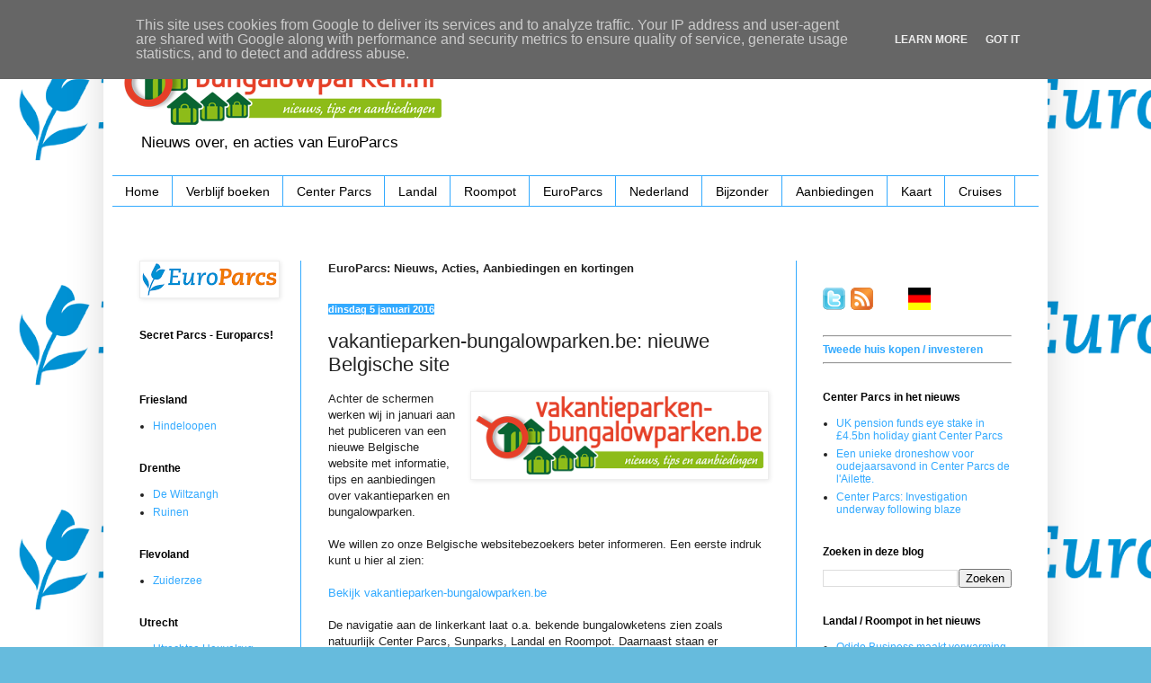

--- FILE ---
content_type: text/html; charset=UTF-8
request_url: https://europarcs.vakantieparken-bungalowparken.nl/2016/01/vakantieparken-bungalowparkenbe-nieuwe.html
body_size: 16250
content:
<!DOCTYPE html>
<html class='v2' dir='ltr' lang='nl'>
<head>
<link href='https://www.blogger.com/static/v1/widgets/335934321-css_bundle_v2.css' rel='stylesheet' type='text/css'/>
<meta content='width=1100' name='viewport'/>
<meta content='text/html; charset=UTF-8' http-equiv='Content-Type'/>
<meta content='blogger' name='generator'/>
<link href='https://europarcs.vakantieparken-bungalowparken.nl/favicon.ico' rel='icon' type='image/x-icon'/>
<link href='https://europarcs.vakantieparken-bungalowparken.nl/2016/01/vakantieparken-bungalowparkenbe-nieuwe.html' rel='canonical'/>
<link rel="alternate" type="application/atom+xml" title="EuroParcs in het nieuws - Atom" href="https://europarcs.vakantieparken-bungalowparken.nl/feeds/posts/default" />
<link rel="alternate" type="application/rss+xml" title="EuroParcs in het nieuws - RSS" href="https://europarcs.vakantieparken-bungalowparken.nl/feeds/posts/default?alt=rss" />
<link rel="service.post" type="application/atom+xml" title="EuroParcs in het nieuws - Atom" href="https://www.blogger.com/feeds/8999703054851099790/posts/default" />

<link rel="alternate" type="application/atom+xml" title="EuroParcs in het nieuws - Atom" href="https://europarcs.vakantieparken-bungalowparken.nl/feeds/8770530077290071309/comments/default" />
<!--Can't find substitution for tag [blog.ieCssRetrofitLinks]-->
<link href='https://blogger.googleusercontent.com/img/b/R29vZ2xl/AVvXsEgwWX_fCq0eBpA-mEL5zn4BSHmi2om2gwSGyx2IIRlxEr3tC9KMyw7-Bu_pQlhI4VHlOVjq9PkgKcoAksCuBL0tuuLZS7wBezG-mht39g9G5dNGLyLFqhucfc0TwZENqRPWjVlxVOarlD5u/s320/Vakantieparken-bungalowparken+logo+Belgisch.png' rel='image_src'/>
<meta content='https://europarcs.vakantieparken-bungalowparken.nl/2016/01/vakantieparken-bungalowparkenbe-nieuwe.html' property='og:url'/>
<meta content='vakantieparken-bungalowparken.be: nieuwe Belgische site' property='og:title'/>
<meta content='europarcs vakantieparken' property='og:description'/>
<meta content='https://blogger.googleusercontent.com/img/b/R29vZ2xl/AVvXsEgwWX_fCq0eBpA-mEL5zn4BSHmi2om2gwSGyx2IIRlxEr3tC9KMyw7-Bu_pQlhI4VHlOVjq9PkgKcoAksCuBL0tuuLZS7wBezG-mht39g9G5dNGLyLFqhucfc0TwZENqRPWjVlxVOarlD5u/w1200-h630-p-k-no-nu/Vakantieparken-bungalowparken+logo+Belgisch.png' property='og:image'/>
<title>EuroParcs in het nieuws: vakantieparken-bungalowparken.be: nieuwe Belgische site</title>
<style id='page-skin-1' type='text/css'><!--
/*
-----------------------------------------------
Blogger Template Style
Name:     Simple
Designer: Blogger
URL:      www.blogger.com
----------------------------------------------- */
/* Content
----------------------------------------------- */
body {
font: normal normal 12px Arial, Tahoma, Helvetica, FreeSans, sans-serif;
color: #222222;
background: #66bbdd url(//1.bp.blogspot.com/-3PdLg2KRL_c/Yc3LKed4DtI/AAAAAAAAFsw/hvw0BDoXozMGEy30N_MJTHe-xPw-vq2rwCK4BGAYYCw/s100/europarcslogo.png) repeat scroll top left;
padding: 0 40px 40px 40px;
}
html body .region-inner {
min-width: 0;
max-width: 100%;
width: auto;
}
h2 {
font-size: 22px;
}
a:link {
text-decoration:none;
color: #33aaff;
}
a:visited {
text-decoration:none;
color: #33aaff;
}
a:hover {
text-decoration:underline;
color: #ff6f00;
}
.body-fauxcolumn-outer .fauxcolumn-inner {
background: transparent none repeat scroll top left;
_background-image: none;
}
.body-fauxcolumn-outer .cap-top {
position: absolute;
z-index: 1;
height: 400px;
width: 100%;
}
.body-fauxcolumn-outer .cap-top .cap-left {
width: 100%;
background: transparent none repeat-x scroll top left;
_background-image: none;
}
.content-outer {
-moz-box-shadow: 0 0 40px rgba(0, 0, 0, .15);
-webkit-box-shadow: 0 0 5px rgba(0, 0, 0, .15);
-goog-ms-box-shadow: 0 0 10px #333333;
box-shadow: 0 0 40px rgba(0, 0, 0, .15);
margin-bottom: 1px;
}
.content-inner {
padding: 10px 10px;
}
.content-inner {
background-color: #ffffff;
}
/* Header
----------------------------------------------- */
.header-outer {
background: #ffffff none repeat-x scroll 0 -400px;
_background-image: none;
}
.Header h1 {
font: normal normal 60px Arial, Tahoma, Helvetica, FreeSans, sans-serif;
color: #33aaff;
text-shadow: -1px -1px 1px rgba(0, 0, 0, .2);
}
.Header h1 a {
color: #33aaff;
}
.Header .description {
font-size: 140%;
color: #000000;
}
.header-inner .Header .titlewrapper {
padding: 22px 30px;
}
.header-inner .Header .descriptionwrapper {
padding: 0 30px;
}
/* Tabs
----------------------------------------------- */
.tabs-inner .section:first-child {
border-top: 1px solid #33aaff;
}
.tabs-inner .section:first-child ul {
margin-top: -1px;
border-top: 1px solid #33aaff;
border-left: 0 solid #33aaff;
border-right: 0 solid #33aaff;
}
.tabs-inner .widget ul {
background: #ffffff url(https://resources.blogblog.com/blogblog/data/1kt/simple/gradients_light.png) repeat-x scroll 0 -800px;
_background-image: none;
border-bottom: 1px solid #33aaff;
margin-top: 0;
margin-left: -30px;
margin-right: -30px;
}
.tabs-inner .widget li a {
display: inline-block;
padding: .6em 1em;
font: normal normal 14px Arial, Tahoma, Helvetica, FreeSans, sans-serif;
color: #000000;
border-left: 1px solid #ffffff;
border-right: 1px solid #33aaff;
}
.tabs-inner .widget li:first-child a {
border-left: none;
}
.tabs-inner .widget li.selected a, .tabs-inner .widget li a:hover {
color: #ffffff;
background-color: #33aaff;
text-decoration: none;
}
/* Columns
----------------------------------------------- */
.main-outer {
border-top: 0 solid #33aaff;
}
.fauxcolumn-left-outer .fauxcolumn-inner {
border-right: 1px solid #33aaff;
}
.fauxcolumn-right-outer .fauxcolumn-inner {
border-left: 1px solid #33aaff;
}
/* Headings
----------------------------------------------- */
div.widget > h2,
div.widget h2.title {
margin: 0 0 1em 0;
font: normal bold 12px Arial, Tahoma, Helvetica, FreeSans, sans-serif;
color: #000000;
}
/* Widgets
----------------------------------------------- */
.widget .zippy {
color: #999999;
text-shadow: 2px 2px 1px rgba(0, 0, 0, .1);
}
.widget .popular-posts ul {
list-style: none;
}
/* Posts
----------------------------------------------- */
h2.date-header {
font: normal bold 11px Arial, Tahoma, Helvetica, FreeSans, sans-serif;
}
.date-header span {
background-color: #33aaff;
color: #ffffff;
padding: inherit;
letter-spacing: inherit;
margin: inherit;
}
.main-inner {
padding-top: 30px;
padding-bottom: 30px;
}
.main-inner .column-center-inner {
padding: 0 15px;
}
.main-inner .column-center-inner .section {
margin: 0 15px;
}
.post {
margin: 0 0 25px 0;
}
h3.post-title, .comments h4 {
font: normal normal 22px Arial, Tahoma, Helvetica, FreeSans, sans-serif;
margin: .75em 0 0;
}
.post-body {
font-size: 110%;
line-height: 1.4;
position: relative;
}
.post-body img, .post-body .tr-caption-container, .Profile img, .Image img,
.BlogList .item-thumbnail img {
padding: 2px;
background: #ffffff;
border: 1px solid #eeeeee;
-moz-box-shadow: 1px 1px 5px rgba(0, 0, 0, .1);
-webkit-box-shadow: 1px 1px 5px rgba(0, 0, 0, .1);
box-shadow: 1px 1px 5px rgba(0, 0, 0, .1);
}
.post-body img, .post-body .tr-caption-container {
padding: 5px;
}
.post-body .tr-caption-container {
color: #222222;
}
.post-body .tr-caption-container img {
padding: 0;
background: transparent;
border: none;
-moz-box-shadow: 0 0 0 rgba(0, 0, 0, .1);
-webkit-box-shadow: 0 0 0 rgba(0, 0, 0, .1);
box-shadow: 0 0 0 rgba(0, 0, 0, .1);
}
.post-header {
margin: 0 0 1.5em;
line-height: 1.6;
font-size: 90%;
}
.post-footer {
margin: 20px -2px 0;
padding: 5px 10px;
color: #000000;
background-color: #cccccc;
border-bottom: 1px solid #eeeeee;
line-height: 1.6;
font-size: 90%;
}
#comments .comment-author {
padding-top: 1.5em;
border-top: 1px solid #33aaff;
background-position: 0 1.5em;
}
#comments .comment-author:first-child {
padding-top: 0;
border-top: none;
}
.avatar-image-container {
margin: .2em 0 0;
}
#comments .avatar-image-container img {
border: 1px solid #eeeeee;
}
/* Comments
----------------------------------------------- */
.comments .comments-content .icon.blog-author {
background-repeat: no-repeat;
background-image: url([data-uri]);
}
.comments .comments-content .loadmore a {
border-top: 1px solid #999999;
border-bottom: 1px solid #999999;
}
.comments .comment-thread.inline-thread {
background-color: #cccccc;
}
.comments .continue {
border-top: 2px solid #999999;
}
/* Accents
---------------------------------------------- */
.section-columns td.columns-cell {
border-left: 1px solid #33aaff;
}
.blog-pager {
background: transparent none no-repeat scroll top center;
}
.blog-pager-older-link, .home-link,
.blog-pager-newer-link {
background-color: #ffffff;
padding: 5px;
}
.footer-outer {
border-top: 0 dashed #bbbbbb;
}
/* Mobile
----------------------------------------------- */
body.mobile  {
background-size: auto;
}
.mobile .body-fauxcolumn-outer {
background: transparent none repeat scroll top left;
}
.mobile .body-fauxcolumn-outer .cap-top {
background-size: 100% auto;
}
.mobile .content-outer {
-webkit-box-shadow: 0 0 3px rgba(0, 0, 0, .15);
box-shadow: 0 0 3px rgba(0, 0, 0, .15);
}
.mobile .tabs-inner .widget ul {
margin-left: 0;
margin-right: 0;
}
.mobile .post {
margin: 0;
}
.mobile .main-inner .column-center-inner .section {
margin: 0;
}
.mobile .date-header span {
padding: 0.1em 10px;
margin: 0 -10px;
}
.mobile h3.post-title {
margin: 0;
}
.mobile .blog-pager {
background: transparent none no-repeat scroll top center;
}
.mobile .footer-outer {
border-top: none;
}
.mobile .main-inner, .mobile .footer-inner {
background-color: #ffffff;
}
.mobile-index-contents {
color: #222222;
}
.mobile-link-button {
background-color: #33aaff;
}
.mobile-link-button a:link, .mobile-link-button a:visited {
color: #33aaff;
}
.mobile .tabs-inner .section:first-child {
border-top: none;
}
.mobile .tabs-inner .PageList .widget-content {
background-color: #33aaff;
color: #ffffff;
border-top: 1px solid #33aaff;
border-bottom: 1px solid #33aaff;
}
.mobile .tabs-inner .PageList .widget-content .pagelist-arrow {
border-left: 1px solid #33aaff;
}

--></style>
<style id='template-skin-1' type='text/css'><!--
body {
min-width: 1050px;
}
.content-outer, .content-fauxcolumn-outer, .region-inner {
min-width: 1050px;
max-width: 1050px;
_width: 1050px;
}
.main-inner .columns {
padding-left: 210px;
padding-right: 270px;
}
.main-inner .fauxcolumn-center-outer {
left: 210px;
right: 270px;
/* IE6 does not respect left and right together */
_width: expression(this.parentNode.offsetWidth -
parseInt("210px") -
parseInt("270px") + 'px');
}
.main-inner .fauxcolumn-left-outer {
width: 210px;
}
.main-inner .fauxcolumn-right-outer {
width: 270px;
}
.main-inner .column-left-outer {
width: 210px;
right: 100%;
margin-left: -210px;
}
.main-inner .column-right-outer {
width: 270px;
margin-right: -270px;
}
#layout {
min-width: 0;
}
#layout .content-outer {
min-width: 0;
width: 800px;
}
#layout .region-inner {
min-width: 0;
width: auto;
}
body#layout div.add_widget {
padding: 8px;
}
body#layout div.add_widget a {
margin-left: 32px;
}
--></style>
<style>
    body {background-image:url(\/\/1.bp.blogspot.com\/-3PdLg2KRL_c\/Yc3LKed4DtI\/AAAAAAAAFsw\/hvw0BDoXozMGEy30N_MJTHe-xPw-vq2rwCK4BGAYYCw\/s100\/europarcslogo.png);}
    
@media (max-width: 200px) { body {background-image:url(\/\/1.bp.blogspot.com\/-3PdLg2KRL_c\/Yc3LKed4DtI\/AAAAAAAAFsw\/hvw0BDoXozMGEy30N_MJTHe-xPw-vq2rwCK4BGAYYCw\/w200\/europarcslogo.png);}}
@media (max-width: 400px) and (min-width: 201px) { body {background-image:url(\/\/1.bp.blogspot.com\/-3PdLg2KRL_c\/Yc3LKed4DtI\/AAAAAAAAFsw\/hvw0BDoXozMGEy30N_MJTHe-xPw-vq2rwCK4BGAYYCw\/w400\/europarcslogo.png);}}
@media (max-width: 800px) and (min-width: 401px) { body {background-image:url(\/\/1.bp.blogspot.com\/-3PdLg2KRL_c\/Yc3LKed4DtI\/AAAAAAAAFsw\/hvw0BDoXozMGEy30N_MJTHe-xPw-vq2rwCK4BGAYYCw\/w800\/europarcslogo.png);}}
@media (max-width: 1200px) and (min-width: 801px) { body {background-image:url(\/\/1.bp.blogspot.com\/-3PdLg2KRL_c\/Yc3LKed4DtI\/AAAAAAAAFsw\/hvw0BDoXozMGEy30N_MJTHe-xPw-vq2rwCK4BGAYYCw\/w1200\/europarcslogo.png);}}
/* Last tag covers anything over one higher than the previous max-size cap. */
@media (min-width: 1201px) { body {background-image:url(\/\/1.bp.blogspot.com\/-3PdLg2KRL_c\/Yc3LKed4DtI\/AAAAAAAAFsw\/hvw0BDoXozMGEy30N_MJTHe-xPw-vq2rwCK4BGAYYCw\/w1600\/europarcslogo.png);}}
  </style>
<!-- Google tag (gtag.js) -->
<script async='true' src='https://www.googletagmanager.com/gtag/js?id=G-HW9Q0ESDPV'></script>
<script>
        window.dataLayer = window.dataLayer || [];
        function gtag(){dataLayer.push(arguments);}
        gtag('js', new Date());
        gtag('config', 'G-HW9Q0ESDPV');
      </script>
<link href='https://www.blogger.com/dyn-css/authorization.css?targetBlogID=8999703054851099790&amp;zx=c7223bd2-6081-437d-a280-57bac6c1c857' media='none' onload='if(media!=&#39;all&#39;)media=&#39;all&#39;' rel='stylesheet'/><noscript><link href='https://www.blogger.com/dyn-css/authorization.css?targetBlogID=8999703054851099790&amp;zx=c7223bd2-6081-437d-a280-57bac6c1c857' rel='stylesheet'/></noscript>
<meta name='google-adsense-platform-account' content='ca-host-pub-1556223355139109'/>
<meta name='google-adsense-platform-domain' content='blogspot.com'/>

<script type="text/javascript" language="javascript">
  // Supply ads personalization default for EEA readers
  // See https://www.blogger.com/go/adspersonalization
  adsbygoogle = window.adsbygoogle || [];
  if (typeof adsbygoogle.requestNonPersonalizedAds === 'undefined') {
    adsbygoogle.requestNonPersonalizedAds = 1;
  }
</script>


</head>
<body class='loading variant-pale'>
<div class='navbar no-items section' id='navbar' name='Navbar'>
</div>
<div class='body-fauxcolumns'>
<div class='fauxcolumn-outer body-fauxcolumn-outer'>
<div class='cap-top'>
<div class='cap-left'></div>
<div class='cap-right'></div>
</div>
<div class='fauxborder-left'>
<div class='fauxborder-right'></div>
<div class='fauxcolumn-inner'>
</div>
</div>
<div class='cap-bottom'>
<div class='cap-left'></div>
<div class='cap-right'></div>
</div>
</div>
</div>
<div class='content'>
<div class='content-fauxcolumns'>
<div class='fauxcolumn-outer content-fauxcolumn-outer'>
<div class='cap-top'>
<div class='cap-left'></div>
<div class='cap-right'></div>
</div>
<div class='fauxborder-left'>
<div class='fauxborder-right'></div>
<div class='fauxcolumn-inner'>
</div>
</div>
<div class='cap-bottom'>
<div class='cap-left'></div>
<div class='cap-right'></div>
</div>
</div>
</div>
<div class='content-outer'>
<div class='content-cap-top cap-top'>
<div class='cap-left'></div>
<div class='cap-right'></div>
</div>
<div class='fauxborder-left content-fauxborder-left'>
<div class='fauxborder-right content-fauxborder-right'></div>
<div class='content-inner'>
<header>
<div class='header-outer'>
<div class='header-cap-top cap-top'>
<div class='cap-left'></div>
<div class='cap-right'></div>
</div>
<div class='fauxborder-left header-fauxborder-left'>
<div class='fauxborder-right header-fauxborder-right'></div>
<div class='region-inner header-inner'>
<div class='header section' id='header' name='Koptekst'><div class='widget Header' data-version='1' id='Header1'>
<div id='header-inner'>
<a href='https://europarcs.vakantieparken-bungalowparken.nl/' style='display: block'>
<img alt='EuroParcs in het nieuws' height='99px; ' id='Header1_headerimg' src='https://blogger.googleusercontent.com/img/b/R29vZ2xl/AVvXsEh70yev4Qf4wrsXHJG8g2-JK4qvJDHmtO225wKLHlUWrl7JOwKWilewXrIaVWh0nt77mdxxB28bP8Gd85G60RwDPVlQWtsKOufHSmeXc1EOA_q4x8j3vVpJ7eGlrVwfEJE7PBqE4oIruos/s366/vpbpnl+logo.png' style='display: block' width='366px; '/>
</a>
<div class='descriptionwrapper'>
<p class='description'><span>Nieuws over, en acties van EuroParcs</span></p>
</div>
</div>
</div></div>
</div>
</div>
<div class='header-cap-bottom cap-bottom'>
<div class='cap-left'></div>
<div class='cap-right'></div>
</div>
</div>
</header>
<div class='tabs-outer'>
<div class='tabs-cap-top cap-top'>
<div class='cap-left'></div>
<div class='cap-right'></div>
</div>
<div class='fauxborder-left tabs-fauxborder-left'>
<div class='fauxborder-right tabs-fauxborder-right'></div>
<div class='region-inner tabs-inner'>
<div class='tabs section' id='crosscol' name='Alle kolommen'><div class='widget PageList' data-version='1' id='PageList1'>
<h2>Pagina's</h2>
<div class='widget-content'>
<ul>
<li>
<a href='http://www.vakantieparken-bungalowparken.nl/'>Home</a>
</li>
<li>
<a href='https://tc.tradetracker.net/?c=32702&m=12&a=44797&u=%2F'>Verblijf boeken</a>
</li>
<li>
<a href='https://centerparcs.vakantieparken-bungalowparken.nl/'>Center Parcs</a>
</li>
<li>
<a href='https://landal.vakantieparken-bungalowparken.nl/'>Landal</a>
</li>
<li>
<a href='https://roompot.vakantieparken-bungalowparken.nl/'>Roompot</a>
</li>
<li>
<a href='https://europarcs.vakantieparken-bungalowparken.nl/'>EuroParcs</a>
</li>
<li>
<a href='https://nederland.vakantieparken-bungalowparken.nl/'>Nederland</a>
</li>
<li>
<a href='https://bijzonder-overnachten.vakantieparken-bungalowparken.nl/'>Bijzonder</a>
</li>
<li>
<a href='https://homepage.vakantieparken-bungalowparken.nl/acties-en-aanbiedingen'>Aanbiedingen</a>
</li>
<li>
<a href='https://bit.ly/kaartmetparken'>Kaart</a>
</li>
<li>
<a href='https://cruise-ferries.vakantieparken-bungalowparken.nl/'>Cruises</a>
</li>
</ul>
<div class='clear'></div>
</div>
</div></div>
<div class='tabs section' id='crosscol-overflow' name='Cross-Column 2'><div class='widget HTML' data-version='1' id='HTML5'>
<div class='widget-content'>
<script type="text/javascript">
	(function(){
		var d = document, wid = `tt-${parseInt(Math.random() * 9999999).toString(16)}`, se = d.getElementsByTagName(`script`), se_f = se[0], se_l = se[se.length - 1], tt = d.createElement(`script`), w = d.createElement(`div`);
		w.id = wid; se_l.parentNode.insertBefore(w, se_l); tt.type = `text/javascript`, tt.async = true, tt.src = `https://ti.tradetracker.net/?c=32702&amp;m=2262337&amp;a=44797&amp;r=&amp;t=js&amp;wid=${wid}`; se_f.parentNode.insertBefore(tt, se_f);
	})();
</script>
</div>
<div class='clear'></div>
</div></div>
</div>
</div>
<div class='tabs-cap-bottom cap-bottom'>
<div class='cap-left'></div>
<div class='cap-right'></div>
</div>
</div>
<div class='main-outer'>
<div class='main-cap-top cap-top'>
<div class='cap-left'></div>
<div class='cap-right'></div>
</div>
<div class='fauxborder-left main-fauxborder-left'>
<div class='fauxborder-right main-fauxborder-right'></div>
<div class='region-inner main-inner'>
<div class='columns fauxcolumns'>
<div class='fauxcolumn-outer fauxcolumn-center-outer'>
<div class='cap-top'>
<div class='cap-left'></div>
<div class='cap-right'></div>
</div>
<div class='fauxborder-left'>
<div class='fauxborder-right'></div>
<div class='fauxcolumn-inner'>
</div>
</div>
<div class='cap-bottom'>
<div class='cap-left'></div>
<div class='cap-right'></div>
</div>
</div>
<div class='fauxcolumn-outer fauxcolumn-left-outer'>
<div class='cap-top'>
<div class='cap-left'></div>
<div class='cap-right'></div>
</div>
<div class='fauxborder-left'>
<div class='fauxborder-right'></div>
<div class='fauxcolumn-inner'>
</div>
</div>
<div class='cap-bottom'>
<div class='cap-left'></div>
<div class='cap-right'></div>
</div>
</div>
<div class='fauxcolumn-outer fauxcolumn-right-outer'>
<div class='cap-top'>
<div class='cap-left'></div>
<div class='cap-right'></div>
</div>
<div class='fauxborder-left'>
<div class='fauxborder-right'></div>
<div class='fauxcolumn-inner'>
</div>
</div>
<div class='cap-bottom'>
<div class='cap-left'></div>
<div class='cap-right'></div>
</div>
</div>
<!-- corrects IE6 width calculation -->
<div class='columns-inner'>
<div class='column-center-outer'>
<div class='column-center-inner'>
<div class='main section' id='main' name='Algemeen'><div class='widget HTML' data-version='1' id='HTML7'>
<div class='widget-content'>
<h2 class='post-body entry-content'> EuroParcs: Nieuws, Acties, Aanbiedingen en kortingen </h2>
</div>
<div class='clear'></div>
</div><div class='widget Blog' data-version='1' id='Blog1'>
<div class='blog-posts hfeed'>

          <div class="date-outer">
        
<h2 class='date-header'><span>dinsdag 5 januari 2016</span></h2>

          <div class="date-posts">
        
<div class='post-outer'>
<div class='post hentry uncustomized-post-template' itemprop='blogPost' itemscope='itemscope' itemtype='http://schema.org/BlogPosting'>
<meta content='https://blogger.googleusercontent.com/img/b/R29vZ2xl/AVvXsEgwWX_fCq0eBpA-mEL5zn4BSHmi2om2gwSGyx2IIRlxEr3tC9KMyw7-Bu_pQlhI4VHlOVjq9PkgKcoAksCuBL0tuuLZS7wBezG-mht39g9G5dNGLyLFqhucfc0TwZENqRPWjVlxVOarlD5u/s320/Vakantieparken-bungalowparken+logo+Belgisch.png' itemprop='image_url'/>
<meta content='8999703054851099790' itemprop='blogId'/>
<meta content='8770530077290071309' itemprop='postId'/>
<a name='8770530077290071309'></a>
<h3 class='post-title entry-title' itemprop='name'>
vakantieparken-bungalowparken.be: nieuwe Belgische site
</h3>
<div class='post-header'>
<div class='post-header-line-1'></div>
</div>
<div class='post-body entry-content' id='post-body-8770530077290071309' itemprop='description articleBody'>
<div class="separator" style="clear: both; text-align: center;"><a href="https://blogger.googleusercontent.com/img/b/R29vZ2xl/AVvXsEgwWX_fCq0eBpA-mEL5zn4BSHmi2om2gwSGyx2IIRlxEr3tC9KMyw7-Bu_pQlhI4VHlOVjq9PkgKcoAksCuBL0tuuLZS7wBezG-mht39g9G5dNGLyLFqhucfc0TwZENqRPWjVlxVOarlD5u/s1600/Vakantieparken-bungalowparken+logo+Belgisch.png" imageanchor="1" style="clear: right; float: right; margin-bottom: 1em; margin-left: 1em;"><img border="0" src="https://blogger.googleusercontent.com/img/b/R29vZ2xl/AVvXsEgwWX_fCq0eBpA-mEL5zn4BSHmi2om2gwSGyx2IIRlxEr3tC9KMyw7-Bu_pQlhI4VHlOVjq9PkgKcoAksCuBL0tuuLZS7wBezG-mht39g9G5dNGLyLFqhucfc0TwZENqRPWjVlxVOarlD5u/s320/Vakantieparken-bungalowparken+logo+Belgisch.png" /></a></div>Achter de schermen werken wij in januari aan het publiceren van een nieuwe Belgische website met informatie, tips en aanbiedingen over vakantieparken en bungalowparken.<br /><br />We willen zo onze Belgische websitebezoekers beter informeren. Een eerste indruk kunt u hier al zien:<br /><br /><a href="http://parken.vakantieparken-bungalowparken.be/" target="_blank">Bekijk vakantieparken-bungalowparken.be</a><br /><br />De navigatie aan de linkerkant laat o.a. bekende bungalowketens zien zoals natuurlijk Center Parcs, Sunparks, Landal en Roompot. Daarnaast staan er vakantietips voor bijvoorbeeld vakantie met kinderen, vakantie aan zee, luxe vakantiehuizen of vakantie met 2 personen.<br /><br />Verder vindt de bezoeker hier informatie over verschillende soorten vakantiehuizen en tips en aanbiedingen voor de schoolvakanties.<br /><br />Tot slot ontbreken natuurlijk de aanbiedingen en last minutes pagina niet. Hier zullen we binnenkort alle actuele Belgische bungalowpark aanbiedingen laten zien.<br /><br />Alle informatie zal alleen in het Vlaams/Nederlands te zien zijn. Een franstalige versie van de website is niet gepland.<br /><br />De &#168;voorpagina&#168; volgt nog en zal een vergelijkbare indeling hebben als onze Duitse website <a href="http://www.ferienpark-tipps.de/">www.ferienpark-tipps.de</a>. We houden u op de hoogte!<br /><br />Bron: parken.vakantieparken-bungalowparken.be
<div style='clear: both;'></div>
</div>
<div class='post-footer'>
<div class='post-footer-line post-footer-line-1'>
<span class='post-author vcard'>
</span>
<span class='post-timestamp'>
op
<meta content='https://europarcs.vakantieparken-bungalowparken.nl/2016/01/vakantieparken-bungalowparkenbe-nieuwe.html' itemprop='url'/>
<a class='timestamp-link' href='https://europarcs.vakantieparken-bungalowparken.nl/2016/01/vakantieparken-bungalowparkenbe-nieuwe.html' rel='bookmark' title='permanent link'><abbr class='published' itemprop='datePublished' title='2016-01-05T14:27:00-08:00'>januari 05, 2016</abbr></a>
</span>
<span class='post-comment-link'>
</span>
<span class='post-icons'>
<span class='item-control blog-admin pid-1730682772'>
<a href='https://www.blogger.com/post-edit.g?blogID=8999703054851099790&postID=8770530077290071309&from=pencil' title='Post bewerken'>
<img alt='' class='icon-action' height='18' src='https://resources.blogblog.com/img/icon18_edit_allbkg.gif' width='18'/>
</a>
</span>
</span>
<div class='post-share-buttons goog-inline-block'>
<a class='goog-inline-block share-button sb-email' href='https://www.blogger.com/share-post.g?blogID=8999703054851099790&postID=8770530077290071309&target=email' target='_blank' title='Dit e-mailen
'><span class='share-button-link-text'>Dit e-mailen
</span></a><a class='goog-inline-block share-button sb-blog' href='https://www.blogger.com/share-post.g?blogID=8999703054851099790&postID=8770530077290071309&target=blog' onclick='window.open(this.href, "_blank", "height=270,width=475"); return false;' target='_blank' title='Dit bloggen!'><span class='share-button-link-text'>Dit bloggen!</span></a><a class='goog-inline-block share-button sb-twitter' href='https://www.blogger.com/share-post.g?blogID=8999703054851099790&postID=8770530077290071309&target=twitter' target='_blank' title='Delen via X'><span class='share-button-link-text'>Delen via X</span></a><a class='goog-inline-block share-button sb-facebook' href='https://www.blogger.com/share-post.g?blogID=8999703054851099790&postID=8770530077290071309&target=facebook' onclick='window.open(this.href, "_blank", "height=430,width=640"); return false;' target='_blank' title='Delen op Facebook'><span class='share-button-link-text'>Delen op Facebook</span></a><a class='goog-inline-block share-button sb-pinterest' href='https://www.blogger.com/share-post.g?blogID=8999703054851099790&postID=8770530077290071309&target=pinterest' target='_blank' title='Delen op Pinterest'><span class='share-button-link-text'>Delen op Pinterest</span></a>
</div>
</div>
<div class='post-footer-line post-footer-line-2'>
<span class='post-labels'>
</span>
</div>
<div class='post-footer-line post-footer-line-3'>
<span class='post-location'>
</span>
</div>
</div>
</div>
<div class='comments' id='comments'>
<a name='comments'></a>
<h4>Geen opmerkingen:</h4>
<div id='Blog1_comments-block-wrapper'>
<dl class='avatar-comment-indent' id='comments-block'>
</dl>
</div>
<p class='comment-footer'>
<div class='comment-form'>
<a name='comment-form'></a>
<h4 id='comment-post-message'>Een reactie posten</h4>
<p>
</p>
<a href='https://www.blogger.com/comment/frame/8999703054851099790?po=8770530077290071309&hl=nl&saa=85391&origin=https://europarcs.vakantieparken-bungalowparken.nl' id='comment-editor-src'></a>
<iframe allowtransparency='true' class='blogger-iframe-colorize blogger-comment-from-post' frameborder='0' height='410px' id='comment-editor' name='comment-editor' src='' width='100%'></iframe>
<script src='https://www.blogger.com/static/v1/jsbin/2830521187-comment_from_post_iframe.js' type='text/javascript'></script>
<script type='text/javascript'>
      BLOG_CMT_createIframe('https://www.blogger.com/rpc_relay.html');
    </script>
</div>
</p>
</div>
</div>
<div class='inline-ad'>
<!--Can't find substitution for tag [adCode]-->
</div>

        </div></div>
      
</div>
<div class='blog-pager' id='blog-pager'>
<span id='blog-pager-newer-link'>
<a class='blog-pager-newer-link' href='https://europarcs.vakantieparken-bungalowparken.nl/2016/04/investeren-in-een-vakantiewoning.html' id='Blog1_blog-pager-newer-link' title='Nieuwere post'>Nieuwere post</a>
</span>
<span id='blog-pager-older-link'>
<a class='blog-pager-older-link' href='https://europarcs.vakantieparken-bungalowparken.nl/2015/06/ons-85-jarig-bestaan-droompark-de.html' id='Blog1_blog-pager-older-link' title='Oudere post'>Oudere post</a>
</span>
<a class='home-link' href='https://europarcs.vakantieparken-bungalowparken.nl/'>Homepage</a>
</div>
<div class='clear'></div>
<div class='post-feeds'>
<div class='feed-links'>
Abonneren op:
<a class='feed-link' href='https://europarcs.vakantieparken-bungalowparken.nl/feeds/8770530077290071309/comments/default' target='_blank' type='application/atom+xml'>Reacties posten (Atom)</a>
</div>
</div>
</div></div>
</div>
</div>
<div class='column-left-outer'>
<div class='column-left-inner'>
<aside>
<div class='sidebar section' id='sidebar-left-1'><div class='widget Image' data-version='1' id='Image1'>
<div class='widget-content'>
<a href='https://www.vakantieparken-bungalowparken.nl/europarcs/vakantie'>
<img alt='' height='36' id='Image1_img' src='https://blogger.googleusercontent.com/img/a/AVvXsEjMR_1Ni3tuviYd9wCSGYZF2jF80XB3H3V6VYVg50bjCJWm1lGKqOA-5hAlw1TJrr0GGrqaaOaAsgYuaQLb6DuvIWpO6YzN3h0GI3jTqItULIbrvBKrih0anw24wOIhypfpCsLkIw-Yyh840b0yc4Agp3jUaDZEY9JviNxrcGoWivd0HFhXg8ajUDIpSa8=s150' width='150'/>
</a>
<br/>
</div>
<div class='clear'></div>
</div><div class='widget HTML' data-version='1' id='HTML6'>
<h2 class='title'>Secret Parcs - Europarcs!</h2>
<div class='widget-content'>
<a href="https://www.europarcs.nl/dl/?tt=32702_2360946_44797_&amp;r=" target="_blank" rel="sponsored nofollow"><img src="https://ti.tradetracker.net/?c=32702&amp;m=2360946&amp;a=44797&amp;r=&amp;t=html" width="150" height="150" border="0" alt="" /></a>
</div>
<div class='clear'></div>
</div><div class='widget LinkList' data-version='1' id='LinkList12'>
<h2>Friesland</h2>
<div class='widget-content'>
<ul>
<li><a href='https://www.vakantieparken-bungalowparken.nl/europarcs/vakantie'>Hindeloopen</a></li>
</ul>
<div class='clear'></div>
</div>
</div><div class='widget LinkList' data-version='1' id='LinkList2'>
<h2>Drenthe</h2>
<div class='widget-content'>
<ul>
<li><a href='https://www.vakantieparken-bungalowparken.nl/europarcs/wiltzangh'>De Wiltzangh</a></li>
<li><a href='https://www.vakantieparken-bungalowparken.nl/europarcs/ruinen'>Ruinen</a></li>
</ul>
<div class='clear'></div>
</div>
</div><div class='widget LinkList' data-version='1' id='LinkList4'>
<h2>Flevoland</h2>
<div class='widget-content'>
<ul>
<li><a href='https://www.vakantieparken-bungalowparken.nl/europarcs/zuiderzee'>Zuiderzee</a></li>
</ul>
<div class='clear'></div>
</div>
</div><div class='widget LinkList' data-version='1' id='LinkList9'>
<h2>Utrecht</h2>
<div class='widget-content'>
<ul>
<li><a href='https://www.vakantieparken-bungalowparken.nl/europarcs/utrechtseheuvelrug'>Utrechtse Heuvelrug</a></li>
</ul>
<div class='clear'></div>
</div>
</div><div class='widget LinkList' data-version='1' id='LinkList3'>
<h2>Noord Holland</h2>
<div class='widget-content'>
<ul>
<li><a href='https://www.vakantieparken-bungalowparken.nl/europarcs/amsterdamsebos'>Amsterdamse Bos</a></li>
<li><a href='https://www.vakantieparken-bungalowparken.nl/europarcs/buitenhuizen'>Buitenhuizen</a></li>
<li><a href='https://www.vakantieparken-bungalowparken.nl/europarcs/uitdam'>Camping en Jachthaven Uitdam</a></li>
<li><a href='https://www.vakantieparken-bungalowparken.nl/europarcs/dekoog'>De Koog</a></li>
<li><a href='https://www.vakantieparken-bungalowparken.nl/europarcs/derijp'>De Rijp</a></li>
<li><a href='https://www.vakantieparken-bungalowparken.nl/europarcs/woudhoeve'>De Woudhoeve</a></li>
<li><a href='https://www.vakantieparken-bungalowparken.nl/europarcs/enkhuizerstrand'>Enkhuizer strand</a></li>
<li><a href='https://www.vakantieparken-bungalowparken.nl/europarcs/parkijsselmeer'>IJsselmeer</a></li>
<li><a href='https://www.vakantieparken-bungalowparken.nl/europarcs/koningshof'>Koningshof</a></li>
<li><a href='https://www.vakantieparken-bungalowparken.nl/europarcs/markermeer'>Markermeer</a></li>
<li><a href='https://www.vakantieparken-bungalowparken.nl/europarcs/molengroet'>Molengroet</a></li>
<li><a href='https://www.vakantieparken-bungalowparken.nl/europarcs/poortamsterdam'>Poort van Amsterdam</a></li>
<li><a href='https://www.vakantieparken-bungalowparken.nl/europarcs/spaarnwoude'>Spaarnwoude</a></li>
</ul>
<div class='clear'></div>
</div>
</div><div class='widget LinkList' data-version='1' id='LinkList8'>
<h2>Zuid Holland</h2>
<div class='widget-content'>
<ul>
<li><a href='https://www.vakantieparken-bungalowparken.nl/europarcs/biesbosch'>Biesbosch</a></li>
<li><a href='https://www.vakantieparken-bungalowparken.nl/europarcs/noordwijkseduinen'>Noordwijkse Duinen</a></li>
<li><a href='https://www.vakantieparken-bungalowparken.nl/europarcs/soleil'>Parc du Soleil</a></li>
<li><a href='https://www.vakantieparken-bungalowparken.nl/europarcs/poortzeeland'>Poort van Zeeland</a></li>
</ul>
<div class='clear'></div>
</div>
</div><div class='widget LinkList' data-version='1' id='LinkList7'>
<h2>Overijssel</h2>
<div class='widget-content'>
<ul>
<li><a href='https://www.vakantieparken-bungalowparken.nl/europarcs/vakantie'>De IJssel Eilanden</a></li>
<li><a href='https://www.vakantieparken-bungalowparken.nl/europarcs/vakantie'>De Wiedense Meren</a></li>
<li><a href='https://www.vakantieparken-bungalowparken.nl/europarcs/reestervallei'>Reestervallei</a></li>
</ul>
<div class='clear'></div>
</div>
</div><div class='widget LinkList' data-version='1' id='LinkList1'>
<h2>Gelderland</h2>
<div class='widget-content'>
<ul>
<li><a href='https://www.vakantieparken-bungalowparken.nl/europarcs/aandemaas'>Aan de Maas</a></li>
<li><a href='https://www.vakantieparken-bungalowparken.nl/europarcs/parkachterhoek'>Achterhoek</a></li>
<li><a href='https://www.vakantieparken-bungalowparken.nl/europarcs/badhoophuizen'>Bad Hoophuizen</a></li>
<li><a href='https://www.vakantieparken-bungalowparken.nl/europarcs/hulckesteijn'>Bad Hulckesteijn</a></li>
<li><a href='https://www.vakantieparken-bungalowparken.nl/europarcs/beekbergen'>Beekbergen</a></li>
<li><a href='https://www.vakantieparken-bungalowparken.nl/europarcs/wijewerelt'>De Wije Werelt</a></li>
<li><a href='https://www.vakantieparken-bungalowparken.nl/europarcs/dezanding'>De Zanding</a></li>
<li><a href='https://www.vakantieparken-bungalowparken.nl/europarcs/hoogeveluwe'>Hooge Veluwe</a></li>
<li><a href='https://www.vakantieparken-bungalowparken.nl/europarcs/marinastrandbad'>Marina Strandbad</a></li>
<li><a href='https://www.vakantieparken-bungalowparken.nl/europarcs/veluwemeer'>Veluwemeer</a></li>
</ul>
<div class='clear'></div>
</div>
</div><div class='widget LinkList' data-version='1' id='LinkList6'>
<h2>Noord Brabant</h2>
<div class='widget-content'>
<ul>
<li><a href='https://www.vakantieparken-bungalowparken.nl/europarcs/kaatsheuvel'>Kaatsheuvel</a></li>
<li><a href='https://www.vakantieparken-bungalowparken.nl/europarcs/kraaijenbergseplassen'>Kraaijenbergse plassen</a></li>
</ul>
<div class='clear'></div>
</div>
</div><div class='widget LinkList' data-version='1' id='LinkList5'>
<h2>Limburg</h2>
<div class='widget-content'>
<ul>
<li><a href='https://https://www.vakantieparken-bungalowparken.nl/europarcs/brunssummerheide'>Brunssummerheide</a></li>
<li><a href='https://www.vakantieparken-bungalowparken.nl/europarcs/gulperberg'>Gulperberg</a></li>
<li><a href='https://www.vakantieparken-bungalowparken.nl/europarcs/parklimburg'>Limburg</a></li>
<li><a href='https://www.vakantieparken-bungalowparken.nl/europarcs/maasduinen'>Maasduinen</a></li>
<li><a href='https://www.vakantieparken-bungalowparken.nl/europarcs/poortmaastricht'>Poort van Maastricht</a></li>
</ul>
<div class='clear'></div>
</div>
</div><div class='widget LinkList' data-version='1' id='LinkList10'>
<h2>Zeeland</h2>
<div class='widget-content'>
<ul>
<li><a href='https://www.vakantieparken-bungalowparken.nl/europarcs/badmeersee'>Bad Meersee</a></li>
<li><a href='https://www.vakantieparken-bungalowparken.nl/europarcs/vakantie'>Cadzand</a></li>
<li><a href='https://www.vakantieparken-bungalowparken.nl/europarcs/schoneveld'>Schoneveld</a></li>
</ul>
<div class='clear'></div>
</div>
</div><div class='widget LinkList' data-version='1' id='LinkList11'>
<h2>Belgie / Luxemburg</h2>
<div class='widget-content'>
<ul>
<li><a href='https://www.vakantieparken-bungalowparken.nl/europarcs/vakantie'>Clervaux</a></li>
<li><a href='https://www.vakantieparken-bungalowparken.nl/europarcs/hogekempen'>Hoge Kempen</a></li>
<li><a href='https://www.vakantieparken-bungalowparken.nl/europarcs/zilverstrand'>Zilverstrand</a></li>
</ul>
<div class='clear'></div>
</div>
</div><div class='widget LinkList' data-version='1' id='LinkList16'>
<h2>Duitsland / Oostenrijk</h2>
<div class='widget-content'>
<ul>
<li><a href='https://www.vakantieparken-bungalowparken.nl/europarcs/vakantie'>Biggensee</a></li>
<li><a href='https://www.vakantieparken-bungalowparken.nl/europarcs/vakantie'>Hermagor-Nassfeld</a></li>
<li><a href='https://www.vakantieparken-bungalowparken.nl/europarcs/vakantie'>Ossiacher See</a></li>
<li><a href='https://www.vakantieparken-bungalowparken.nl/europarcs/vakantie'>Pressegger See</a></li>
<li><a href='https://www.vakantieparken-bungalowparken.nl/europarcs/vakantie'>Wörthersee</a></li>
</ul>
<div class='clear'></div>
</div>
</div></div>
</aside>
</div>
</div>
<div class='column-right-outer'>
<div class='column-right-inner'>
<aside>
<div class='sidebar section' id='sidebar-right-1'><div class='widget HTML' data-version='1' id='HTML4'>
<div class='widget-content'>
<script type="text/javascript">
	(function(){
		var d = document, wid = 'tt-' + parseInt(Math.random() * 9999999).toString(16), se = d.getElementsByTagName('script'), se_f = se[0], se_l = se[se.length - 1], tt = d.createElement('script'), w = d.createElement('div');
		w.id = wid; se_l.parentNode.insertBefore(w, se_l); tt.type = 'text/javascript', tt.async = true, tt.src = 'https://ti.tradetracker.net/?c=32702&amp;m=2007199&amp;a=44797&amp;r=&amp;t=js&amp;wid=' + wid; se_f.parentNode.insertBefore(tt, se_f);
	})();
</script>
</div>
<div class='clear'></div>
</div><div class='widget HTML' data-version='1' id='HTML1'>
<div class='widget-content'>
<a href="https://homepage.vakantieparken-bungalowparken.nl/feeds-en-social-media" style="font-weight: normal;"><img border="0" height="25" src="https://www.vakantieparken-bungalowparken.nl/plaatjes/logo-twitter-3.gif" width="25" / /></a> <span =""  style="font-weight: normal;color:white;">.</span><a href="https://homepage.vakantieparken-bungalowparken.nl/feeds-en-social-media" style="font-weight: normal;"><img border="0" height="25" src="https://www.vakantieparken-bungalowparken.nl/plaatjes/logo-rss.gif" width="25" / /></a> <span =""  style="font-weight: normal;color:white;">.  .  .</span><span =""  style="font-weight: normal;color:white;"> . </span><span =""  style="font-weight: normal;color:white;">. .</span> <a href="http://deutschland.ferienpark-tipps.de/" style="font-family: times; font-size: medium; font-weight: normal;" target="_blank"><img alt="Ferienpark Tipps" border="0" height="25" src="https://www.vakantieparken-bungalowparken.nl/plaatjes/Vlag-DE.gif" width="25" / /></a><img height="25" src="https://www.vakantieparken-bungalowparken.nl/plaatjes/Vlag-tussenstuk.gif" style="font-family: Times; font-size: medium;" width="8" / /><div style="font-weight: normal;"><br /></div><hr style="font-weight: normal;" /><a href="https://tweedehuis.vakantieparken-bungalowparken.nl/" target="blank"><b>Tweede huis kopen / investeren</b></a><hr style="font-weight: normal;" />
</div>
<div class='clear'></div>
</div><div class='widget Feed' data-version='1' id='Feed1'>
<h2>Center Parcs in het nieuws</h2>
<div class='widget-content' id='Feed1_feedItemListDisplay'>
<span style='filter: alpha(25); opacity: 0.25;'>
<a href='https://centerparcs.vakantieparken-bungalowparken.nl/feeds/posts/default'>Wordt geladen...</a>
</span>
</div>
<div class='clear'></div>
</div><div class='widget BlogSearch' data-version='1' id='BlogSearch1'>
<h2 class='title'>Zoeken in deze blog</h2>
<div class='widget-content'>
<div id='BlogSearch1_form'>
<form action='https://europarcs.vakantieparken-bungalowparken.nl/search' class='gsc-search-box' target='_top'>
<table cellpadding='0' cellspacing='0' class='gsc-search-box'>
<tbody>
<tr>
<td class='gsc-input'>
<input autocomplete='off' class='gsc-input' name='q' size='10' title='search' type='text' value=''/>
</td>
<td class='gsc-search-button'>
<input class='gsc-search-button' title='search' type='submit' value='Zoeken'/>
</td>
</tr>
</tbody>
</table>
</form>
</div>
</div>
<div class='clear'></div>
</div><div class='widget Feed' data-version='1' id='Feed2'>
<h2>Landal / Roompot in het nieuws</h2>
<div class='widget-content' id='Feed2_feedItemListDisplay'>
<span style='filter: alpha(25); opacity: 0.25;'>
<a href='https://landal.vakantieparken-bungalowparken.nl/feeds/posts/default'>Wordt geladen...</a>
</span>
</div>
<div class='clear'></div>
</div><div class='widget PopularPosts' data-version='1' id='PopularPosts2'>
<h2>Populaire posts</h2>
<div class='widget-content popular-posts'>
<ul>
<li>
<div class='item-thumbnail-only'>
<div class='item-title'><a href='https://europarcs.vakantieparken-bungalowparken.nl/2024/11/onrust-op-vakantieparken-door-nieuwe.html'>Onrust op vakantieparken door nieuwe regels voor chalet-eigenaren: &#8216;Tuinversiering straks verboden&#8217;</a></div>
</div>
<div style='clear: both;'></div>
</li>
<li>
<div class='item-thumbnail-only'>
<div class='item-title'><a href='https://europarcs.vakantieparken-bungalowparken.nl/2022/02/als-europarcs-zwembad-de-kreek-koopt-is.html'>Als EuroParcs zwembad De Kreek koopt is Maasdriel &#8216;verlost van molensteen&#8217;; politiek zet het licht voor deal op oranje</a></div>
</div>
<div style='clear: both;'></div>
</li>
<li>
<div class='item-thumbnail-only'>
<div class='item-thumbnail'>
<a href='https://europarcs.vakantieparken-bungalowparken.nl/2024/04/koerswijziging-europarcs-toerisme-nu.html' target='_blank'>
<img alt='' border='0' src='https://lh3.googleusercontent.com/blogger_img_proxy/AEn0k_sey2jIomuRfcWJAlSjoYq5WWMeUREuHFzy0uRgXz2bBHomJcUspmJOs3-0TO55kJKcH1XF2Dvjev7hann2PXt1zOOOb-gYKBDEHJKoDEDLxpSFRrAyABHCfty8xzczGMd6sQ=w72-h72-p-k-no-nu'/>
</a>
</div>
<div class='item-title'><a href='https://europarcs.vakantieparken-bungalowparken.nl/2024/04/koerswijziging-europarcs-toerisme-nu.html'>Horizon 2028 Koerswijziging EuroParcs; toerisme nu boven projectontwikkeling</a></div>
</div>
<div style='clear: both;'></div>
</li>
</ul>
<div class='clear'></div>
</div>
</div><div class='widget Feed' data-version='1' id='Feed4'>
<h2>Vakantieparken in het Nieuws</h2>
<div class='widget-content' id='Feed4_feedItemListDisplay'>
<span style='filter: alpha(25); opacity: 0.25;'>
<a href='https://nederland.vakantieparken-bungalowparken.nl/feeds/posts/default'>Wordt geladen...</a>
</span>
</div>
<div class='clear'></div>
</div><div class='widget Label' data-version='1' id='Label1'>
<h2>Labels</h2>
<div class='widget-content cloud-label-widget-content'>
<span class='label-size label-size-3'>
<a dir='ltr' href='https://europarcs.vakantieparken-bungalowparken.nl/search/label/acties'>acties</a>
</span>
<span class='label-size label-size-2'>
<a dir='ltr' href='https://europarcs.vakantieparken-bungalowparken.nl/search/label/aktiviteiten'>aktiviteiten</a>
</span>
<span class='label-size label-size-2'>
<a dir='ltr' href='https://europarcs.vakantieparken-bungalowparken.nl/search/label/amsterdam'>amsterdam</a>
</span>
<span class='label-size label-size-1'>
<a dir='ltr' href='https://europarcs.vakantieparken-bungalowparken.nl/search/label/awards'>awards</a>
</span>
<span class='label-size label-size-3'>
<a dir='ltr' href='https://europarcs.vakantieparken-bungalowparken.nl/search/label/Bad%20Hoophuizen'>Bad Hoophuizen</a>
</span>
<span class='label-size label-size-3'>
<a dir='ltr' href='https://europarcs.vakantieparken-bungalowparken.nl/search/label/Beekbergen'>Beekbergen</a>
</span>
<span class='label-size label-size-1'>
<a dir='ltr' href='https://europarcs.vakantieparken-bungalowparken.nl/search/label/Belgie'>Belgie</a>
</span>
<span class='label-size label-size-2'>
<a dir='ltr' href='https://europarcs.vakantieparken-bungalowparken.nl/search/label/Biesbosch'>Biesbosch</a>
</span>
<span class='label-size label-size-1'>
<a dir='ltr' href='https://europarcs.vakantieparken-bungalowparken.nl/search/label/Biggensee'>Biggensee</a>
</span>
<span class='label-size label-size-1'>
<a dir='ltr' href='https://europarcs.vakantieparken-bungalowparken.nl/search/label/cadzand'>cadzand</a>
</span>
<span class='label-size label-size-1'>
<a dir='ltr' href='https://europarcs.vakantieparken-bungalowparken.nl/search/label/corona'>corona</a>
</span>
<span class='label-size label-size-3'>
<a dir='ltr' href='https://europarcs.vakantieparken-bungalowparken.nl/search/label/divers'>divers</a>
</span>
<span class='label-size label-size-1'>
<a dir='ltr' href='https://europarcs.vakantieparken-bungalowparken.nl/search/label/Drenthe'>Drenthe</a>
</span>
<span class='label-size label-size-5'>
<a dir='ltr' href='https://europarcs.vakantieparken-bungalowparken.nl/search/label/Droomparken'>Droomparken</a>
</span>
<span class='label-size label-size-2'>
<a dir='ltr' href='https://europarcs.vakantieparken-bungalowparken.nl/search/label/Duitsland'>Duitsland</a>
</span>
<span class='label-size label-size-2'>
<a dir='ltr' href='https://europarcs.vakantieparken-bungalowparken.nl/search/label/duurzaamheid'>duurzaamheid</a>
</span>
<span class='label-size label-size-3'>
<a dir='ltr' href='https://europarcs.vakantieparken-bungalowparken.nl/search/label/Enkhuizen'>Enkhuizen</a>
</span>
<span class='label-size label-size-5'>
<a dir='ltr' href='https://europarcs.vakantieparken-bungalowparken.nl/search/label/europarcs'>europarcs</a>
</span>
<span class='label-size label-size-2'>
<a dir='ltr' href='https://europarcs.vakantieparken-bungalowparken.nl/search/label/Evenementen'>Evenementen</a>
</span>
<span class='label-size label-size-3'>
<a dir='ltr' href='https://europarcs.vakantieparken-bungalowparken.nl/search/label/gebeurtenissen'>gebeurtenissen</a>
</span>
<span class='label-size label-size-1'>
<a dir='ltr' href='https://europarcs.vakantieparken-bungalowparken.nl/search/label/glamping'>glamping</a>
</span>
<span class='label-size label-size-1'>
<a dir='ltr' href='https://europarcs.vakantieparken-bungalowparken.nl/search/label/gulperberg'>gulperberg</a>
</span>
<span class='label-size label-size-1'>
<a dir='ltr' href='https://europarcs.vakantieparken-bungalowparken.nl/search/label/herfstvakantie'>herfstvakantie</a>
</span>
<span class='label-size label-size-1'>
<a dir='ltr' href='https://europarcs.vakantieparken-bungalowparken.nl/search/label/Hindeloopen'>Hindeloopen</a>
</span>
<span class='label-size label-size-3'>
<a dir='ltr' href='https://europarcs.vakantieparken-bungalowparken.nl/search/label/Hooge%20Veluwe'>Hooge Veluwe</a>
</span>
<span class='label-size label-size-2'>
<a dir='ltr' href='https://europarcs.vakantieparken-bungalowparken.nl/search/label/ijsseleilanden'>ijsseleilanden</a>
</span>
<span class='label-size label-size-3'>
<a dir='ltr' href='https://europarcs.vakantieparken-bungalowparken.nl/search/label/Kaatsheuvel'>Kaatsheuvel</a>
</span>
<span class='label-size label-size-1'>
<a dir='ltr' href='https://europarcs.vakantieparken-bungalowparken.nl/search/label/kamperen'>kamperen</a>
</span>
<span class='label-size label-size-2'>
<a dir='ltr' href='https://europarcs.vakantieparken-bungalowparken.nl/search/label/Kempen'>Kempen</a>
</span>
<span class='label-size label-size-2'>
<a dir='ltr' href='https://europarcs.vakantieparken-bungalowparken.nl/search/label/kerst'>kerst</a>
</span>
<span class='label-size label-size-1'>
<a dir='ltr' href='https://europarcs.vakantieparken-bungalowparken.nl/search/label/Koningshof'>Koningshof</a>
</span>
<span class='label-size label-size-1'>
<a dir='ltr' href='https://europarcs.vakantieparken-bungalowparken.nl/search/label/Kreekebos'>Kreekebos</a>
</span>
<span class='label-size label-size-2'>
<a dir='ltr' href='https://europarcs.vakantieparken-bungalowparken.nl/search/label/Limburg'>Limburg</a>
</span>
<span class='label-size label-size-1'>
<a dir='ltr' href='https://europarcs.vakantieparken-bungalowparken.nl/search/label/Lochem'>Lochem</a>
</span>
<span class='label-size label-size-2'>
<a dir='ltr' href='https://europarcs.vakantieparken-bungalowparken.nl/search/label/Maasduinen'>Maasduinen</a>
</span>
<span class='label-size label-size-1'>
<a dir='ltr' href='https://europarcs.vakantieparken-bungalowparken.nl/search/label/Maastricht'>Maastricht</a>
</span>
<span class='label-size label-size-1'>
<a dir='ltr' href='https://europarcs.vakantieparken-bungalowparken.nl/search/label/meerzicht'>meerzicht</a>
</span>
<span class='label-size label-size-2'>
<a dir='ltr' href='https://europarcs.vakantieparken-bungalowparken.nl/search/label/Molengroet'>Molengroet</a>
</span>
<span class='label-size label-size-4'>
<a dir='ltr' href='https://europarcs.vakantieparken-bungalowparken.nl/search/label/Ontwikkeling%20parken'>Ontwikkeling parken</a>
</span>
<span class='label-size label-size-2'>
<a dir='ltr' href='https://europarcs.vakantieparken-bungalowparken.nl/search/label/Reclame'>Reclame</a>
</span>
<span class='label-size label-size-1'>
<a dir='ltr' href='https://europarcs.vakantieparken-bungalowparken.nl/search/label/reestervallei'>reestervallei</a>
</span>
<span class='label-size label-size-1'>
<a dir='ltr' href='https://europarcs.vakantieparken-bungalowparken.nl/search/label/Resortaandemaas'>Resortaandemaas</a>
</span>
<span class='label-size label-size-1'>
<a dir='ltr' href='https://europarcs.vakantieparken-bungalowparken.nl/search/label/Rijp'>Rijp</a>
</span>
<span class='label-size label-size-2'>
<a dir='ltr' href='https://europarcs.vakantieparken-bungalowparken.nl/search/label/Ruinen'>Ruinen</a>
</span>
<span class='label-size label-size-2'>
<a dir='ltr' href='https://europarcs.vakantieparken-bungalowparken.nl/search/label/schoneveld'>schoneveld</a>
</span>
<span class='label-size label-size-1'>
<a dir='ltr' href='https://europarcs.vakantieparken-bungalowparken.nl/search/label/Spaarnwoude'>Spaarnwoude</a>
</span>
<span class='label-size label-size-1'>
<a dir='ltr' href='https://europarcs.vakantieparken-bungalowparken.nl/search/label/Spijkerboor'>Spijkerboor</a>
</span>
<span class='label-size label-size-1'>
<a dir='ltr' href='https://europarcs.vakantieparken-bungalowparken.nl/search/label/Tinyhouse'>Tinyhouse</a>
</span>
<span class='label-size label-size-2'>
<a dir='ltr' href='https://europarcs.vakantieparken-bungalowparken.nl/search/label/UtrechtseHeuvelrug'>UtrechtseHeuvelrug</a>
</span>
<span class='label-size label-size-2'>
<a dir='ltr' href='https://europarcs.vakantieparken-bungalowparken.nl/search/label/vakantie'>vakantie</a>
</span>
<span class='label-size label-size-2'>
<a dir='ltr' href='https://europarcs.vakantieparken-bungalowparken.nl/search/label/veluwemeer'>veluwemeer</a>
</span>
<span class='label-size label-size-2'>
<a dir='ltr' href='https://europarcs.vakantieparken-bungalowparken.nl/search/label/wijewerelt'>wijewerelt</a>
</span>
<span class='label-size label-size-2'>
<a dir='ltr' href='https://europarcs.vakantieparken-bungalowparken.nl/search/label/Wiltzangh'>Wiltzangh</a>
</span>
<span class='label-size label-size-4'>
<a dir='ltr' href='https://europarcs.vakantieparken-bungalowparken.nl/search/label/Zanding'>Zanding</a>
</span>
<span class='label-size label-size-1'>
<a dir='ltr' href='https://europarcs.vakantieparken-bungalowparken.nl/search/label/Zilverstrand'>Zilverstrand</a>
</span>
<span class='label-size label-size-2'>
<a dir='ltr' href='https://europarcs.vakantieparken-bungalowparken.nl/search/label/zomer'>zomer</a>
</span>
<span class='label-size label-size-3'>
<a dir='ltr' href='https://europarcs.vakantieparken-bungalowparken.nl/search/label/zuiderzee'>zuiderzee</a>
</span>
<span class='label-size label-size-2'>
<a dir='ltr' href='https://europarcs.vakantieparken-bungalowparken.nl/search/label/Zutendaal'>Zutendaal</a>
</span>
<div class='clear'></div>
</div>
</div><div class='widget HTML' data-version='1' id='HTML3'>
<div class='widget-content'>
<script type="text/javascript">
	(function(){
		var d = document, wid = 'tt-' + parseInt(Math.random() * 9999999).toString(16), se = d.getElementsByTagName('script'), se_f = se[0], se_l = se[se.length - 1], tt = d.createElement('script'), w = d.createElement('div');
		w.id = wid; se_l.parentNode.insertBefore(w, se_l); tt.type = 'text/javascript', tt.async = true, tt.src = 'https://ti.tradetracker.net/?c=32702&amp;m=2007199&amp;a=44797&amp;r=&amp;t=js&amp;wid=' + wid; se_f.parentNode.insertBefore(tt, se_f);
	})();
</script>
</div>
<div class='clear'></div>
</div><div class='widget BlogArchive' data-version='1' id='BlogArchive1'>
<h2>Blogarchief</h2>
<div class='widget-content'>
<div id='ArchiveList'>
<div id='BlogArchive1_ArchiveList'>
<ul class='hierarchy'>
<li class='archivedate collapsed'>
<a class='toggle' href='javascript:void(0)'>
<span class='zippy'>

        &#9658;&#160;
      
</span>
</a>
<a class='post-count-link' href='https://europarcs.vakantieparken-bungalowparken.nl/2025/'>
2025
</a>
<span class='post-count' dir='ltr'>(21)</span>
<ul class='hierarchy'>
<li class='archivedate collapsed'>
<a class='toggle' href='javascript:void(0)'>
<span class='zippy'>

        &#9658;&#160;
      
</span>
</a>
<a class='post-count-link' href='https://europarcs.vakantieparken-bungalowparken.nl/2025/11/'>
november
</a>
<span class='post-count' dir='ltr'>(2)</span>
</li>
</ul>
<ul class='hierarchy'>
<li class='archivedate collapsed'>
<a class='toggle' href='javascript:void(0)'>
<span class='zippy'>

        &#9658;&#160;
      
</span>
</a>
<a class='post-count-link' href='https://europarcs.vakantieparken-bungalowparken.nl/2025/10/'>
oktober
</a>
<span class='post-count' dir='ltr'>(2)</span>
</li>
</ul>
<ul class='hierarchy'>
<li class='archivedate collapsed'>
<a class='toggle' href='javascript:void(0)'>
<span class='zippy'>

        &#9658;&#160;
      
</span>
</a>
<a class='post-count-link' href='https://europarcs.vakantieparken-bungalowparken.nl/2025/09/'>
september
</a>
<span class='post-count' dir='ltr'>(1)</span>
</li>
</ul>
<ul class='hierarchy'>
<li class='archivedate collapsed'>
<a class='toggle' href='javascript:void(0)'>
<span class='zippy'>

        &#9658;&#160;
      
</span>
</a>
<a class='post-count-link' href='https://europarcs.vakantieparken-bungalowparken.nl/2025/08/'>
augustus
</a>
<span class='post-count' dir='ltr'>(1)</span>
</li>
</ul>
<ul class='hierarchy'>
<li class='archivedate collapsed'>
<a class='toggle' href='javascript:void(0)'>
<span class='zippy'>

        &#9658;&#160;
      
</span>
</a>
<a class='post-count-link' href='https://europarcs.vakantieparken-bungalowparken.nl/2025/07/'>
juli
</a>
<span class='post-count' dir='ltr'>(1)</span>
</li>
</ul>
<ul class='hierarchy'>
<li class='archivedate collapsed'>
<a class='toggle' href='javascript:void(0)'>
<span class='zippy'>

        &#9658;&#160;
      
</span>
</a>
<a class='post-count-link' href='https://europarcs.vakantieparken-bungalowparken.nl/2025/06/'>
juni
</a>
<span class='post-count' dir='ltr'>(3)</span>
</li>
</ul>
<ul class='hierarchy'>
<li class='archivedate collapsed'>
<a class='toggle' href='javascript:void(0)'>
<span class='zippy'>

        &#9658;&#160;
      
</span>
</a>
<a class='post-count-link' href='https://europarcs.vakantieparken-bungalowparken.nl/2025/05/'>
mei
</a>
<span class='post-count' dir='ltr'>(1)</span>
</li>
</ul>
<ul class='hierarchy'>
<li class='archivedate collapsed'>
<a class='toggle' href='javascript:void(0)'>
<span class='zippy'>

        &#9658;&#160;
      
</span>
</a>
<a class='post-count-link' href='https://europarcs.vakantieparken-bungalowparken.nl/2025/04/'>
april
</a>
<span class='post-count' dir='ltr'>(2)</span>
</li>
</ul>
<ul class='hierarchy'>
<li class='archivedate collapsed'>
<a class='toggle' href='javascript:void(0)'>
<span class='zippy'>

        &#9658;&#160;
      
</span>
</a>
<a class='post-count-link' href='https://europarcs.vakantieparken-bungalowparken.nl/2025/03/'>
maart
</a>
<span class='post-count' dir='ltr'>(3)</span>
</li>
</ul>
<ul class='hierarchy'>
<li class='archivedate collapsed'>
<a class='toggle' href='javascript:void(0)'>
<span class='zippy'>

        &#9658;&#160;
      
</span>
</a>
<a class='post-count-link' href='https://europarcs.vakantieparken-bungalowparken.nl/2025/02/'>
februari
</a>
<span class='post-count' dir='ltr'>(4)</span>
</li>
</ul>
<ul class='hierarchy'>
<li class='archivedate collapsed'>
<a class='toggle' href='javascript:void(0)'>
<span class='zippy'>

        &#9658;&#160;
      
</span>
</a>
<a class='post-count-link' href='https://europarcs.vakantieparken-bungalowparken.nl/2025/01/'>
januari
</a>
<span class='post-count' dir='ltr'>(1)</span>
</li>
</ul>
</li>
</ul>
<ul class='hierarchy'>
<li class='archivedate collapsed'>
<a class='toggle' href='javascript:void(0)'>
<span class='zippy'>

        &#9658;&#160;
      
</span>
</a>
<a class='post-count-link' href='https://europarcs.vakantieparken-bungalowparken.nl/2024/'>
2024
</a>
<span class='post-count' dir='ltr'>(50)</span>
<ul class='hierarchy'>
<li class='archivedate collapsed'>
<a class='toggle' href='javascript:void(0)'>
<span class='zippy'>

        &#9658;&#160;
      
</span>
</a>
<a class='post-count-link' href='https://europarcs.vakantieparken-bungalowparken.nl/2024/12/'>
december
</a>
<span class='post-count' dir='ltr'>(7)</span>
</li>
</ul>
<ul class='hierarchy'>
<li class='archivedate collapsed'>
<a class='toggle' href='javascript:void(0)'>
<span class='zippy'>

        &#9658;&#160;
      
</span>
</a>
<a class='post-count-link' href='https://europarcs.vakantieparken-bungalowparken.nl/2024/11/'>
november
</a>
<span class='post-count' dir='ltr'>(10)</span>
</li>
</ul>
<ul class='hierarchy'>
<li class='archivedate collapsed'>
<a class='toggle' href='javascript:void(0)'>
<span class='zippy'>

        &#9658;&#160;
      
</span>
</a>
<a class='post-count-link' href='https://europarcs.vakantieparken-bungalowparken.nl/2024/10/'>
oktober
</a>
<span class='post-count' dir='ltr'>(9)</span>
</li>
</ul>
<ul class='hierarchy'>
<li class='archivedate collapsed'>
<a class='toggle' href='javascript:void(0)'>
<span class='zippy'>

        &#9658;&#160;
      
</span>
</a>
<a class='post-count-link' href='https://europarcs.vakantieparken-bungalowparken.nl/2024/08/'>
augustus
</a>
<span class='post-count' dir='ltr'>(3)</span>
</li>
</ul>
<ul class='hierarchy'>
<li class='archivedate collapsed'>
<a class='toggle' href='javascript:void(0)'>
<span class='zippy'>

        &#9658;&#160;
      
</span>
</a>
<a class='post-count-link' href='https://europarcs.vakantieparken-bungalowparken.nl/2024/07/'>
juli
</a>
<span class='post-count' dir='ltr'>(1)</span>
</li>
</ul>
<ul class='hierarchy'>
<li class='archivedate collapsed'>
<a class='toggle' href='javascript:void(0)'>
<span class='zippy'>

        &#9658;&#160;
      
</span>
</a>
<a class='post-count-link' href='https://europarcs.vakantieparken-bungalowparken.nl/2024/06/'>
juni
</a>
<span class='post-count' dir='ltr'>(3)</span>
</li>
</ul>
<ul class='hierarchy'>
<li class='archivedate collapsed'>
<a class='toggle' href='javascript:void(0)'>
<span class='zippy'>

        &#9658;&#160;
      
</span>
</a>
<a class='post-count-link' href='https://europarcs.vakantieparken-bungalowparken.nl/2024/05/'>
mei
</a>
<span class='post-count' dir='ltr'>(1)</span>
</li>
</ul>
<ul class='hierarchy'>
<li class='archivedate collapsed'>
<a class='toggle' href='javascript:void(0)'>
<span class='zippy'>

        &#9658;&#160;
      
</span>
</a>
<a class='post-count-link' href='https://europarcs.vakantieparken-bungalowparken.nl/2024/04/'>
april
</a>
<span class='post-count' dir='ltr'>(7)</span>
</li>
</ul>
<ul class='hierarchy'>
<li class='archivedate collapsed'>
<a class='toggle' href='javascript:void(0)'>
<span class='zippy'>

        &#9658;&#160;
      
</span>
</a>
<a class='post-count-link' href='https://europarcs.vakantieparken-bungalowparken.nl/2024/03/'>
maart
</a>
<span class='post-count' dir='ltr'>(5)</span>
</li>
</ul>
<ul class='hierarchy'>
<li class='archivedate collapsed'>
<a class='toggle' href='javascript:void(0)'>
<span class='zippy'>

        &#9658;&#160;
      
</span>
</a>
<a class='post-count-link' href='https://europarcs.vakantieparken-bungalowparken.nl/2024/01/'>
januari
</a>
<span class='post-count' dir='ltr'>(4)</span>
</li>
</ul>
</li>
</ul>
<ul class='hierarchy'>
<li class='archivedate collapsed'>
<a class='toggle' href='javascript:void(0)'>
<span class='zippy'>

        &#9658;&#160;
      
</span>
</a>
<a class='post-count-link' href='https://europarcs.vakantieparken-bungalowparken.nl/2023/'>
2023
</a>
<span class='post-count' dir='ltr'>(32)</span>
<ul class='hierarchy'>
<li class='archivedate collapsed'>
<a class='toggle' href='javascript:void(0)'>
<span class='zippy'>

        &#9658;&#160;
      
</span>
</a>
<a class='post-count-link' href='https://europarcs.vakantieparken-bungalowparken.nl/2023/12/'>
december
</a>
<span class='post-count' dir='ltr'>(1)</span>
</li>
</ul>
<ul class='hierarchy'>
<li class='archivedate collapsed'>
<a class='toggle' href='javascript:void(0)'>
<span class='zippy'>

        &#9658;&#160;
      
</span>
</a>
<a class='post-count-link' href='https://europarcs.vakantieparken-bungalowparken.nl/2023/11/'>
november
</a>
<span class='post-count' dir='ltr'>(9)</span>
</li>
</ul>
<ul class='hierarchy'>
<li class='archivedate collapsed'>
<a class='toggle' href='javascript:void(0)'>
<span class='zippy'>

        &#9658;&#160;
      
</span>
</a>
<a class='post-count-link' href='https://europarcs.vakantieparken-bungalowparken.nl/2023/10/'>
oktober
</a>
<span class='post-count' dir='ltr'>(6)</span>
</li>
</ul>
<ul class='hierarchy'>
<li class='archivedate collapsed'>
<a class='toggle' href='javascript:void(0)'>
<span class='zippy'>

        &#9658;&#160;
      
</span>
</a>
<a class='post-count-link' href='https://europarcs.vakantieparken-bungalowparken.nl/2023/09/'>
september
</a>
<span class='post-count' dir='ltr'>(1)</span>
</li>
</ul>
<ul class='hierarchy'>
<li class='archivedate collapsed'>
<a class='toggle' href='javascript:void(0)'>
<span class='zippy'>

        &#9658;&#160;
      
</span>
</a>
<a class='post-count-link' href='https://europarcs.vakantieparken-bungalowparken.nl/2023/08/'>
augustus
</a>
<span class='post-count' dir='ltr'>(2)</span>
</li>
</ul>
<ul class='hierarchy'>
<li class='archivedate collapsed'>
<a class='toggle' href='javascript:void(0)'>
<span class='zippy'>

        &#9658;&#160;
      
</span>
</a>
<a class='post-count-link' href='https://europarcs.vakantieparken-bungalowparken.nl/2023/07/'>
juli
</a>
<span class='post-count' dir='ltr'>(2)</span>
</li>
</ul>
<ul class='hierarchy'>
<li class='archivedate collapsed'>
<a class='toggle' href='javascript:void(0)'>
<span class='zippy'>

        &#9658;&#160;
      
</span>
</a>
<a class='post-count-link' href='https://europarcs.vakantieparken-bungalowparken.nl/2023/06/'>
juni
</a>
<span class='post-count' dir='ltr'>(2)</span>
</li>
</ul>
<ul class='hierarchy'>
<li class='archivedate collapsed'>
<a class='toggle' href='javascript:void(0)'>
<span class='zippy'>

        &#9658;&#160;
      
</span>
</a>
<a class='post-count-link' href='https://europarcs.vakantieparken-bungalowparken.nl/2023/03/'>
maart
</a>
<span class='post-count' dir='ltr'>(4)</span>
</li>
</ul>
<ul class='hierarchy'>
<li class='archivedate collapsed'>
<a class='toggle' href='javascript:void(0)'>
<span class='zippy'>

        &#9658;&#160;
      
</span>
</a>
<a class='post-count-link' href='https://europarcs.vakantieparken-bungalowparken.nl/2023/02/'>
februari
</a>
<span class='post-count' dir='ltr'>(3)</span>
</li>
</ul>
<ul class='hierarchy'>
<li class='archivedate collapsed'>
<a class='toggle' href='javascript:void(0)'>
<span class='zippy'>

        &#9658;&#160;
      
</span>
</a>
<a class='post-count-link' href='https://europarcs.vakantieparken-bungalowparken.nl/2023/01/'>
januari
</a>
<span class='post-count' dir='ltr'>(2)</span>
</li>
</ul>
</li>
</ul>
<ul class='hierarchy'>
<li class='archivedate collapsed'>
<a class='toggle' href='javascript:void(0)'>
<span class='zippy'>

        &#9658;&#160;
      
</span>
</a>
<a class='post-count-link' href='https://europarcs.vakantieparken-bungalowparken.nl/2022/'>
2022
</a>
<span class='post-count' dir='ltr'>(34)</span>
<ul class='hierarchy'>
<li class='archivedate collapsed'>
<a class='toggle' href='javascript:void(0)'>
<span class='zippy'>

        &#9658;&#160;
      
</span>
</a>
<a class='post-count-link' href='https://europarcs.vakantieparken-bungalowparken.nl/2022/07/'>
juli
</a>
<span class='post-count' dir='ltr'>(3)</span>
</li>
</ul>
<ul class='hierarchy'>
<li class='archivedate collapsed'>
<a class='toggle' href='javascript:void(0)'>
<span class='zippy'>

        &#9658;&#160;
      
</span>
</a>
<a class='post-count-link' href='https://europarcs.vakantieparken-bungalowparken.nl/2022/06/'>
juni
</a>
<span class='post-count' dir='ltr'>(4)</span>
</li>
</ul>
<ul class='hierarchy'>
<li class='archivedate collapsed'>
<a class='toggle' href='javascript:void(0)'>
<span class='zippy'>

        &#9658;&#160;
      
</span>
</a>
<a class='post-count-link' href='https://europarcs.vakantieparken-bungalowparken.nl/2022/05/'>
mei
</a>
<span class='post-count' dir='ltr'>(1)</span>
</li>
</ul>
<ul class='hierarchy'>
<li class='archivedate collapsed'>
<a class='toggle' href='javascript:void(0)'>
<span class='zippy'>

        &#9658;&#160;
      
</span>
</a>
<a class='post-count-link' href='https://europarcs.vakantieparken-bungalowparken.nl/2022/04/'>
april
</a>
<span class='post-count' dir='ltr'>(2)</span>
</li>
</ul>
<ul class='hierarchy'>
<li class='archivedate collapsed'>
<a class='toggle' href='javascript:void(0)'>
<span class='zippy'>

        &#9658;&#160;
      
</span>
</a>
<a class='post-count-link' href='https://europarcs.vakantieparken-bungalowparken.nl/2022/03/'>
maart
</a>
<span class='post-count' dir='ltr'>(5)</span>
</li>
</ul>
<ul class='hierarchy'>
<li class='archivedate collapsed'>
<a class='toggle' href='javascript:void(0)'>
<span class='zippy'>

        &#9658;&#160;
      
</span>
</a>
<a class='post-count-link' href='https://europarcs.vakantieparken-bungalowparken.nl/2022/02/'>
februari
</a>
<span class='post-count' dir='ltr'>(6)</span>
</li>
</ul>
<ul class='hierarchy'>
<li class='archivedate collapsed'>
<a class='toggle' href='javascript:void(0)'>
<span class='zippy'>

        &#9658;&#160;
      
</span>
</a>
<a class='post-count-link' href='https://europarcs.vakantieparken-bungalowparken.nl/2022/01/'>
januari
</a>
<span class='post-count' dir='ltr'>(13)</span>
</li>
</ul>
</li>
</ul>
<ul class='hierarchy'>
<li class='archivedate collapsed'>
<a class='toggle' href='javascript:void(0)'>
<span class='zippy'>

        &#9658;&#160;
      
</span>
</a>
<a class='post-count-link' href='https://europarcs.vakantieparken-bungalowparken.nl/2021/'>
2021
</a>
<span class='post-count' dir='ltr'>(77)</span>
<ul class='hierarchy'>
<li class='archivedate collapsed'>
<a class='toggle' href='javascript:void(0)'>
<span class='zippy'>

        &#9658;&#160;
      
</span>
</a>
<a class='post-count-link' href='https://europarcs.vakantieparken-bungalowparken.nl/2021/12/'>
december
</a>
<span class='post-count' dir='ltr'>(9)</span>
</li>
</ul>
<ul class='hierarchy'>
<li class='archivedate collapsed'>
<a class='toggle' href='javascript:void(0)'>
<span class='zippy'>

        &#9658;&#160;
      
</span>
</a>
<a class='post-count-link' href='https://europarcs.vakantieparken-bungalowparken.nl/2021/11/'>
november
</a>
<span class='post-count' dir='ltr'>(3)</span>
</li>
</ul>
<ul class='hierarchy'>
<li class='archivedate collapsed'>
<a class='toggle' href='javascript:void(0)'>
<span class='zippy'>

        &#9658;&#160;
      
</span>
</a>
<a class='post-count-link' href='https://europarcs.vakantieparken-bungalowparken.nl/2021/10/'>
oktober
</a>
<span class='post-count' dir='ltr'>(3)</span>
</li>
</ul>
<ul class='hierarchy'>
<li class='archivedate collapsed'>
<a class='toggle' href='javascript:void(0)'>
<span class='zippy'>

        &#9658;&#160;
      
</span>
</a>
<a class='post-count-link' href='https://europarcs.vakantieparken-bungalowparken.nl/2021/09/'>
september
</a>
<span class='post-count' dir='ltr'>(2)</span>
</li>
</ul>
<ul class='hierarchy'>
<li class='archivedate collapsed'>
<a class='toggle' href='javascript:void(0)'>
<span class='zippy'>

        &#9658;&#160;
      
</span>
</a>
<a class='post-count-link' href='https://europarcs.vakantieparken-bungalowparken.nl/2021/08/'>
augustus
</a>
<span class='post-count' dir='ltr'>(6)</span>
</li>
</ul>
<ul class='hierarchy'>
<li class='archivedate collapsed'>
<a class='toggle' href='javascript:void(0)'>
<span class='zippy'>

        &#9658;&#160;
      
</span>
</a>
<a class='post-count-link' href='https://europarcs.vakantieparken-bungalowparken.nl/2021/07/'>
juli
</a>
<span class='post-count' dir='ltr'>(4)</span>
</li>
</ul>
<ul class='hierarchy'>
<li class='archivedate collapsed'>
<a class='toggle' href='javascript:void(0)'>
<span class='zippy'>

        &#9658;&#160;
      
</span>
</a>
<a class='post-count-link' href='https://europarcs.vakantieparken-bungalowparken.nl/2021/06/'>
juni
</a>
<span class='post-count' dir='ltr'>(7)</span>
</li>
</ul>
<ul class='hierarchy'>
<li class='archivedate collapsed'>
<a class='toggle' href='javascript:void(0)'>
<span class='zippy'>

        &#9658;&#160;
      
</span>
</a>
<a class='post-count-link' href='https://europarcs.vakantieparken-bungalowparken.nl/2021/05/'>
mei
</a>
<span class='post-count' dir='ltr'>(6)</span>
</li>
</ul>
<ul class='hierarchy'>
<li class='archivedate collapsed'>
<a class='toggle' href='javascript:void(0)'>
<span class='zippy'>

        &#9658;&#160;
      
</span>
</a>
<a class='post-count-link' href='https://europarcs.vakantieparken-bungalowparken.nl/2021/04/'>
april
</a>
<span class='post-count' dir='ltr'>(9)</span>
</li>
</ul>
<ul class='hierarchy'>
<li class='archivedate collapsed'>
<a class='toggle' href='javascript:void(0)'>
<span class='zippy'>

        &#9658;&#160;
      
</span>
</a>
<a class='post-count-link' href='https://europarcs.vakantieparken-bungalowparken.nl/2021/03/'>
maart
</a>
<span class='post-count' dir='ltr'>(10)</span>
</li>
</ul>
<ul class='hierarchy'>
<li class='archivedate collapsed'>
<a class='toggle' href='javascript:void(0)'>
<span class='zippy'>

        &#9658;&#160;
      
</span>
</a>
<a class='post-count-link' href='https://europarcs.vakantieparken-bungalowparken.nl/2021/02/'>
februari
</a>
<span class='post-count' dir='ltr'>(8)</span>
</li>
</ul>
<ul class='hierarchy'>
<li class='archivedate collapsed'>
<a class='toggle' href='javascript:void(0)'>
<span class='zippy'>

        &#9658;&#160;
      
</span>
</a>
<a class='post-count-link' href='https://europarcs.vakantieparken-bungalowparken.nl/2021/01/'>
januari
</a>
<span class='post-count' dir='ltr'>(10)</span>
</li>
</ul>
</li>
</ul>
<ul class='hierarchy'>
<li class='archivedate collapsed'>
<a class='toggle' href='javascript:void(0)'>
<span class='zippy'>

        &#9658;&#160;
      
</span>
</a>
<a class='post-count-link' href='https://europarcs.vakantieparken-bungalowparken.nl/2020/'>
2020
</a>
<span class='post-count' dir='ltr'>(53)</span>
<ul class='hierarchy'>
<li class='archivedate collapsed'>
<a class='toggle' href='javascript:void(0)'>
<span class='zippy'>

        &#9658;&#160;
      
</span>
</a>
<a class='post-count-link' href='https://europarcs.vakantieparken-bungalowparken.nl/2020/12/'>
december
</a>
<span class='post-count' dir='ltr'>(7)</span>
</li>
</ul>
<ul class='hierarchy'>
<li class='archivedate collapsed'>
<a class='toggle' href='javascript:void(0)'>
<span class='zippy'>

        &#9658;&#160;
      
</span>
</a>
<a class='post-count-link' href='https://europarcs.vakantieparken-bungalowparken.nl/2020/11/'>
november
</a>
<span class='post-count' dir='ltr'>(9)</span>
</li>
</ul>
<ul class='hierarchy'>
<li class='archivedate collapsed'>
<a class='toggle' href='javascript:void(0)'>
<span class='zippy'>

        &#9658;&#160;
      
</span>
</a>
<a class='post-count-link' href='https://europarcs.vakantieparken-bungalowparken.nl/2020/10/'>
oktober
</a>
<span class='post-count' dir='ltr'>(9)</span>
</li>
</ul>
<ul class='hierarchy'>
<li class='archivedate collapsed'>
<a class='toggle' href='javascript:void(0)'>
<span class='zippy'>

        &#9658;&#160;
      
</span>
</a>
<a class='post-count-link' href='https://europarcs.vakantieparken-bungalowparken.nl/2020/09/'>
september
</a>
<span class='post-count' dir='ltr'>(5)</span>
</li>
</ul>
<ul class='hierarchy'>
<li class='archivedate collapsed'>
<a class='toggle' href='javascript:void(0)'>
<span class='zippy'>

        &#9658;&#160;
      
</span>
</a>
<a class='post-count-link' href='https://europarcs.vakantieparken-bungalowparken.nl/2020/08/'>
augustus
</a>
<span class='post-count' dir='ltr'>(4)</span>
</li>
</ul>
<ul class='hierarchy'>
<li class='archivedate collapsed'>
<a class='toggle' href='javascript:void(0)'>
<span class='zippy'>

        &#9658;&#160;
      
</span>
</a>
<a class='post-count-link' href='https://europarcs.vakantieparken-bungalowparken.nl/2020/07/'>
juli
</a>
<span class='post-count' dir='ltr'>(3)</span>
</li>
</ul>
<ul class='hierarchy'>
<li class='archivedate collapsed'>
<a class='toggle' href='javascript:void(0)'>
<span class='zippy'>

        &#9658;&#160;
      
</span>
</a>
<a class='post-count-link' href='https://europarcs.vakantieparken-bungalowparken.nl/2020/06/'>
juni
</a>
<span class='post-count' dir='ltr'>(3)</span>
</li>
</ul>
<ul class='hierarchy'>
<li class='archivedate collapsed'>
<a class='toggle' href='javascript:void(0)'>
<span class='zippy'>

        &#9658;&#160;
      
</span>
</a>
<a class='post-count-link' href='https://europarcs.vakantieparken-bungalowparken.nl/2020/05/'>
mei
</a>
<span class='post-count' dir='ltr'>(3)</span>
</li>
</ul>
<ul class='hierarchy'>
<li class='archivedate collapsed'>
<a class='toggle' href='javascript:void(0)'>
<span class='zippy'>

        &#9658;&#160;
      
</span>
</a>
<a class='post-count-link' href='https://europarcs.vakantieparken-bungalowparken.nl/2020/03/'>
maart
</a>
<span class='post-count' dir='ltr'>(4)</span>
</li>
</ul>
<ul class='hierarchy'>
<li class='archivedate collapsed'>
<a class='toggle' href='javascript:void(0)'>
<span class='zippy'>

        &#9658;&#160;
      
</span>
</a>
<a class='post-count-link' href='https://europarcs.vakantieparken-bungalowparken.nl/2020/02/'>
februari
</a>
<span class='post-count' dir='ltr'>(1)</span>
</li>
</ul>
<ul class='hierarchy'>
<li class='archivedate collapsed'>
<a class='toggle' href='javascript:void(0)'>
<span class='zippy'>

        &#9658;&#160;
      
</span>
</a>
<a class='post-count-link' href='https://europarcs.vakantieparken-bungalowparken.nl/2020/01/'>
januari
</a>
<span class='post-count' dir='ltr'>(5)</span>
</li>
</ul>
</li>
</ul>
<ul class='hierarchy'>
<li class='archivedate collapsed'>
<a class='toggle' href='javascript:void(0)'>
<span class='zippy'>

        &#9658;&#160;
      
</span>
</a>
<a class='post-count-link' href='https://europarcs.vakantieparken-bungalowparken.nl/2019/'>
2019
</a>
<span class='post-count' dir='ltr'>(17)</span>
<ul class='hierarchy'>
<li class='archivedate collapsed'>
<a class='toggle' href='javascript:void(0)'>
<span class='zippy'>

        &#9658;&#160;
      
</span>
</a>
<a class='post-count-link' href='https://europarcs.vakantieparken-bungalowparken.nl/2019/12/'>
december
</a>
<span class='post-count' dir='ltr'>(1)</span>
</li>
</ul>
<ul class='hierarchy'>
<li class='archivedate collapsed'>
<a class='toggle' href='javascript:void(0)'>
<span class='zippy'>

        &#9658;&#160;
      
</span>
</a>
<a class='post-count-link' href='https://europarcs.vakantieparken-bungalowparken.nl/2019/09/'>
september
</a>
<span class='post-count' dir='ltr'>(7)</span>
</li>
</ul>
<ul class='hierarchy'>
<li class='archivedate collapsed'>
<a class='toggle' href='javascript:void(0)'>
<span class='zippy'>

        &#9658;&#160;
      
</span>
</a>
<a class='post-count-link' href='https://europarcs.vakantieparken-bungalowparken.nl/2019/08/'>
augustus
</a>
<span class='post-count' dir='ltr'>(1)</span>
</li>
</ul>
<ul class='hierarchy'>
<li class='archivedate collapsed'>
<a class='toggle' href='javascript:void(0)'>
<span class='zippy'>

        &#9658;&#160;
      
</span>
</a>
<a class='post-count-link' href='https://europarcs.vakantieparken-bungalowparken.nl/2019/05/'>
mei
</a>
<span class='post-count' dir='ltr'>(1)</span>
</li>
</ul>
<ul class='hierarchy'>
<li class='archivedate collapsed'>
<a class='toggle' href='javascript:void(0)'>
<span class='zippy'>

        &#9658;&#160;
      
</span>
</a>
<a class='post-count-link' href='https://europarcs.vakantieparken-bungalowparken.nl/2019/03/'>
maart
</a>
<span class='post-count' dir='ltr'>(3)</span>
</li>
</ul>
<ul class='hierarchy'>
<li class='archivedate collapsed'>
<a class='toggle' href='javascript:void(0)'>
<span class='zippy'>

        &#9658;&#160;
      
</span>
</a>
<a class='post-count-link' href='https://europarcs.vakantieparken-bungalowparken.nl/2019/02/'>
februari
</a>
<span class='post-count' dir='ltr'>(1)</span>
</li>
</ul>
<ul class='hierarchy'>
<li class='archivedate collapsed'>
<a class='toggle' href='javascript:void(0)'>
<span class='zippy'>

        &#9658;&#160;
      
</span>
</a>
<a class='post-count-link' href='https://europarcs.vakantieparken-bungalowparken.nl/2019/01/'>
januari
</a>
<span class='post-count' dir='ltr'>(3)</span>
</li>
</ul>
</li>
</ul>
<ul class='hierarchy'>
<li class='archivedate collapsed'>
<a class='toggle' href='javascript:void(0)'>
<span class='zippy'>

        &#9658;&#160;
      
</span>
</a>
<a class='post-count-link' href='https://europarcs.vakantieparken-bungalowparken.nl/2018/'>
2018
</a>
<span class='post-count' dir='ltr'>(5)</span>
<ul class='hierarchy'>
<li class='archivedate collapsed'>
<a class='toggle' href='javascript:void(0)'>
<span class='zippy'>

        &#9658;&#160;
      
</span>
</a>
<a class='post-count-link' href='https://europarcs.vakantieparken-bungalowparken.nl/2018/10/'>
oktober
</a>
<span class='post-count' dir='ltr'>(1)</span>
</li>
</ul>
<ul class='hierarchy'>
<li class='archivedate collapsed'>
<a class='toggle' href='javascript:void(0)'>
<span class='zippy'>

        &#9658;&#160;
      
</span>
</a>
<a class='post-count-link' href='https://europarcs.vakantieparken-bungalowparken.nl/2018/09/'>
september
</a>
<span class='post-count' dir='ltr'>(1)</span>
</li>
</ul>
<ul class='hierarchy'>
<li class='archivedate collapsed'>
<a class='toggle' href='javascript:void(0)'>
<span class='zippy'>

        &#9658;&#160;
      
</span>
</a>
<a class='post-count-link' href='https://europarcs.vakantieparken-bungalowparken.nl/2018/07/'>
juli
</a>
<span class='post-count' dir='ltr'>(1)</span>
</li>
</ul>
<ul class='hierarchy'>
<li class='archivedate collapsed'>
<a class='toggle' href='javascript:void(0)'>
<span class='zippy'>

        &#9658;&#160;
      
</span>
</a>
<a class='post-count-link' href='https://europarcs.vakantieparken-bungalowparken.nl/2018/05/'>
mei
</a>
<span class='post-count' dir='ltr'>(1)</span>
</li>
</ul>
<ul class='hierarchy'>
<li class='archivedate collapsed'>
<a class='toggle' href='javascript:void(0)'>
<span class='zippy'>

        &#9658;&#160;
      
</span>
</a>
<a class='post-count-link' href='https://europarcs.vakantieparken-bungalowparken.nl/2018/04/'>
april
</a>
<span class='post-count' dir='ltr'>(1)</span>
</li>
</ul>
</li>
</ul>
<ul class='hierarchy'>
<li class='archivedate collapsed'>
<a class='toggle' href='javascript:void(0)'>
<span class='zippy'>

        &#9658;&#160;
      
</span>
</a>
<a class='post-count-link' href='https://europarcs.vakantieparken-bungalowparken.nl/2017/'>
2017
</a>
<span class='post-count' dir='ltr'>(8)</span>
<ul class='hierarchy'>
<li class='archivedate collapsed'>
<a class='toggle' href='javascript:void(0)'>
<span class='zippy'>

        &#9658;&#160;
      
</span>
</a>
<a class='post-count-link' href='https://europarcs.vakantieparken-bungalowparken.nl/2017/10/'>
oktober
</a>
<span class='post-count' dir='ltr'>(1)</span>
</li>
</ul>
<ul class='hierarchy'>
<li class='archivedate collapsed'>
<a class='toggle' href='javascript:void(0)'>
<span class='zippy'>

        &#9658;&#160;
      
</span>
</a>
<a class='post-count-link' href='https://europarcs.vakantieparken-bungalowparken.nl/2017/06/'>
juni
</a>
<span class='post-count' dir='ltr'>(3)</span>
</li>
</ul>
<ul class='hierarchy'>
<li class='archivedate collapsed'>
<a class='toggle' href='javascript:void(0)'>
<span class='zippy'>

        &#9658;&#160;
      
</span>
</a>
<a class='post-count-link' href='https://europarcs.vakantieparken-bungalowparken.nl/2017/03/'>
maart
</a>
<span class='post-count' dir='ltr'>(3)</span>
</li>
</ul>
<ul class='hierarchy'>
<li class='archivedate collapsed'>
<a class='toggle' href='javascript:void(0)'>
<span class='zippy'>

        &#9658;&#160;
      
</span>
</a>
<a class='post-count-link' href='https://europarcs.vakantieparken-bungalowparken.nl/2017/01/'>
januari
</a>
<span class='post-count' dir='ltr'>(1)</span>
</li>
</ul>
</li>
</ul>
<ul class='hierarchy'>
<li class='archivedate expanded'>
<a class='toggle' href='javascript:void(0)'>
<span class='zippy toggle-open'>

        &#9660;&#160;
      
</span>
</a>
<a class='post-count-link' href='https://europarcs.vakantieparken-bungalowparken.nl/2016/'>
2016
</a>
<span class='post-count' dir='ltr'>(4)</span>
<ul class='hierarchy'>
<li class='archivedate collapsed'>
<a class='toggle' href='javascript:void(0)'>
<span class='zippy'>

        &#9658;&#160;
      
</span>
</a>
<a class='post-count-link' href='https://europarcs.vakantieparken-bungalowparken.nl/2016/12/'>
december
</a>
<span class='post-count' dir='ltr'>(1)</span>
</li>
</ul>
<ul class='hierarchy'>
<li class='archivedate collapsed'>
<a class='toggle' href='javascript:void(0)'>
<span class='zippy'>

        &#9658;&#160;
      
</span>
</a>
<a class='post-count-link' href='https://europarcs.vakantieparken-bungalowparken.nl/2016/08/'>
augustus
</a>
<span class='post-count' dir='ltr'>(1)</span>
</li>
</ul>
<ul class='hierarchy'>
<li class='archivedate collapsed'>
<a class='toggle' href='javascript:void(0)'>
<span class='zippy'>

        &#9658;&#160;
      
</span>
</a>
<a class='post-count-link' href='https://europarcs.vakantieparken-bungalowparken.nl/2016/04/'>
april
</a>
<span class='post-count' dir='ltr'>(1)</span>
</li>
</ul>
<ul class='hierarchy'>
<li class='archivedate expanded'>
<a class='toggle' href='javascript:void(0)'>
<span class='zippy toggle-open'>

        &#9660;&#160;
      
</span>
</a>
<a class='post-count-link' href='https://europarcs.vakantieparken-bungalowparken.nl/2016/01/'>
januari
</a>
<span class='post-count' dir='ltr'>(1)</span>
<ul class='posts'>
<li><a href='https://europarcs.vakantieparken-bungalowparken.nl/2016/01/vakantieparken-bungalowparkenbe-nieuwe.html'>vakantieparken-bungalowparken.be: nieuwe Belgische...</a></li>
</ul>
</li>
</ul>
</li>
</ul>
<ul class='hierarchy'>
<li class='archivedate collapsed'>
<a class='toggle' href='javascript:void(0)'>
<span class='zippy'>

        &#9658;&#160;
      
</span>
</a>
<a class='post-count-link' href='https://europarcs.vakantieparken-bungalowparken.nl/2015/'>
2015
</a>
<span class='post-count' dir='ltr'>(5)</span>
<ul class='hierarchy'>
<li class='archivedate collapsed'>
<a class='toggle' href='javascript:void(0)'>
<span class='zippy'>

        &#9658;&#160;
      
</span>
</a>
<a class='post-count-link' href='https://europarcs.vakantieparken-bungalowparken.nl/2015/06/'>
juni
</a>
<span class='post-count' dir='ltr'>(1)</span>
</li>
</ul>
<ul class='hierarchy'>
<li class='archivedate collapsed'>
<a class='toggle' href='javascript:void(0)'>
<span class='zippy'>

        &#9658;&#160;
      
</span>
</a>
<a class='post-count-link' href='https://europarcs.vakantieparken-bungalowparken.nl/2015/04/'>
april
</a>
<span class='post-count' dir='ltr'>(3)</span>
</li>
</ul>
<ul class='hierarchy'>
<li class='archivedate collapsed'>
<a class='toggle' href='javascript:void(0)'>
<span class='zippy'>

        &#9658;&#160;
      
</span>
</a>
<a class='post-count-link' href='https://europarcs.vakantieparken-bungalowparken.nl/2015/02/'>
februari
</a>
<span class='post-count' dir='ltr'>(1)</span>
</li>
</ul>
</li>
</ul>
<ul class='hierarchy'>
<li class='archivedate collapsed'>
<a class='toggle' href='javascript:void(0)'>
<span class='zippy'>

        &#9658;&#160;
      
</span>
</a>
<a class='post-count-link' href='https://europarcs.vakantieparken-bungalowparken.nl/2014/'>
2014
</a>
<span class='post-count' dir='ltr'>(20)</span>
<ul class='hierarchy'>
<li class='archivedate collapsed'>
<a class='toggle' href='javascript:void(0)'>
<span class='zippy'>

        &#9658;&#160;
      
</span>
</a>
<a class='post-count-link' href='https://europarcs.vakantieparken-bungalowparken.nl/2014/12/'>
december
</a>
<span class='post-count' dir='ltr'>(2)</span>
</li>
</ul>
<ul class='hierarchy'>
<li class='archivedate collapsed'>
<a class='toggle' href='javascript:void(0)'>
<span class='zippy'>

        &#9658;&#160;
      
</span>
</a>
<a class='post-count-link' href='https://europarcs.vakantieparken-bungalowparken.nl/2014/10/'>
oktober
</a>
<span class='post-count' dir='ltr'>(2)</span>
</li>
</ul>
<ul class='hierarchy'>
<li class='archivedate collapsed'>
<a class='toggle' href='javascript:void(0)'>
<span class='zippy'>

        &#9658;&#160;
      
</span>
</a>
<a class='post-count-link' href='https://europarcs.vakantieparken-bungalowparken.nl/2014/08/'>
augustus
</a>
<span class='post-count' dir='ltr'>(6)</span>
</li>
</ul>
<ul class='hierarchy'>
<li class='archivedate collapsed'>
<a class='toggle' href='javascript:void(0)'>
<span class='zippy'>

        &#9658;&#160;
      
</span>
</a>
<a class='post-count-link' href='https://europarcs.vakantieparken-bungalowparken.nl/2014/07/'>
juli
</a>
<span class='post-count' dir='ltr'>(4)</span>
</li>
</ul>
<ul class='hierarchy'>
<li class='archivedate collapsed'>
<a class='toggle' href='javascript:void(0)'>
<span class='zippy'>

        &#9658;&#160;
      
</span>
</a>
<a class='post-count-link' href='https://europarcs.vakantieparken-bungalowparken.nl/2014/04/'>
april
</a>
<span class='post-count' dir='ltr'>(2)</span>
</li>
</ul>
<ul class='hierarchy'>
<li class='archivedate collapsed'>
<a class='toggle' href='javascript:void(0)'>
<span class='zippy'>

        &#9658;&#160;
      
</span>
</a>
<a class='post-count-link' href='https://europarcs.vakantieparken-bungalowparken.nl/2014/03/'>
maart
</a>
<span class='post-count' dir='ltr'>(1)</span>
</li>
</ul>
<ul class='hierarchy'>
<li class='archivedate collapsed'>
<a class='toggle' href='javascript:void(0)'>
<span class='zippy'>

        &#9658;&#160;
      
</span>
</a>
<a class='post-count-link' href='https://europarcs.vakantieparken-bungalowparken.nl/2014/02/'>
februari
</a>
<span class='post-count' dir='ltr'>(2)</span>
</li>
</ul>
<ul class='hierarchy'>
<li class='archivedate collapsed'>
<a class='toggle' href='javascript:void(0)'>
<span class='zippy'>

        &#9658;&#160;
      
</span>
</a>
<a class='post-count-link' href='https://europarcs.vakantieparken-bungalowparken.nl/2014/01/'>
januari
</a>
<span class='post-count' dir='ltr'>(1)</span>
</li>
</ul>
</li>
</ul>
<ul class='hierarchy'>
<li class='archivedate collapsed'>
<a class='toggle' href='javascript:void(0)'>
<span class='zippy'>

        &#9658;&#160;
      
</span>
</a>
<a class='post-count-link' href='https://europarcs.vakantieparken-bungalowparken.nl/2013/'>
2013
</a>
<span class='post-count' dir='ltr'>(20)</span>
<ul class='hierarchy'>
<li class='archivedate collapsed'>
<a class='toggle' href='javascript:void(0)'>
<span class='zippy'>

        &#9658;&#160;
      
</span>
</a>
<a class='post-count-link' href='https://europarcs.vakantieparken-bungalowparken.nl/2013/12/'>
december
</a>
<span class='post-count' dir='ltr'>(1)</span>
</li>
</ul>
<ul class='hierarchy'>
<li class='archivedate collapsed'>
<a class='toggle' href='javascript:void(0)'>
<span class='zippy'>

        &#9658;&#160;
      
</span>
</a>
<a class='post-count-link' href='https://europarcs.vakantieparken-bungalowparken.nl/2013/10/'>
oktober
</a>
<span class='post-count' dir='ltr'>(1)</span>
</li>
</ul>
<ul class='hierarchy'>
<li class='archivedate collapsed'>
<a class='toggle' href='javascript:void(0)'>
<span class='zippy'>

        &#9658;&#160;
      
</span>
</a>
<a class='post-count-link' href='https://europarcs.vakantieparken-bungalowparken.nl/2013/08/'>
augustus
</a>
<span class='post-count' dir='ltr'>(1)</span>
</li>
</ul>
<ul class='hierarchy'>
<li class='archivedate collapsed'>
<a class='toggle' href='javascript:void(0)'>
<span class='zippy'>

        &#9658;&#160;
      
</span>
</a>
<a class='post-count-link' href='https://europarcs.vakantieparken-bungalowparken.nl/2013/07/'>
juli
</a>
<span class='post-count' dir='ltr'>(3)</span>
</li>
</ul>
<ul class='hierarchy'>
<li class='archivedate collapsed'>
<a class='toggle' href='javascript:void(0)'>
<span class='zippy'>

        &#9658;&#160;
      
</span>
</a>
<a class='post-count-link' href='https://europarcs.vakantieparken-bungalowparken.nl/2013/06/'>
juni
</a>
<span class='post-count' dir='ltr'>(3)</span>
</li>
</ul>
<ul class='hierarchy'>
<li class='archivedate collapsed'>
<a class='toggle' href='javascript:void(0)'>
<span class='zippy'>

        &#9658;&#160;
      
</span>
</a>
<a class='post-count-link' href='https://europarcs.vakantieparken-bungalowparken.nl/2013/05/'>
mei
</a>
<span class='post-count' dir='ltr'>(4)</span>
</li>
</ul>
<ul class='hierarchy'>
<li class='archivedate collapsed'>
<a class='toggle' href='javascript:void(0)'>
<span class='zippy'>

        &#9658;&#160;
      
</span>
</a>
<a class='post-count-link' href='https://europarcs.vakantieparken-bungalowparken.nl/2013/04/'>
april
</a>
<span class='post-count' dir='ltr'>(1)</span>
</li>
</ul>
<ul class='hierarchy'>
<li class='archivedate collapsed'>
<a class='toggle' href='javascript:void(0)'>
<span class='zippy'>

        &#9658;&#160;
      
</span>
</a>
<a class='post-count-link' href='https://europarcs.vakantieparken-bungalowparken.nl/2013/03/'>
maart
</a>
<span class='post-count' dir='ltr'>(4)</span>
</li>
</ul>
<ul class='hierarchy'>
<li class='archivedate collapsed'>
<a class='toggle' href='javascript:void(0)'>
<span class='zippy'>

        &#9658;&#160;
      
</span>
</a>
<a class='post-count-link' href='https://europarcs.vakantieparken-bungalowparken.nl/2013/02/'>
februari
</a>
<span class='post-count' dir='ltr'>(2)</span>
</li>
</ul>
</li>
</ul>
<ul class='hierarchy'>
<li class='archivedate collapsed'>
<a class='toggle' href='javascript:void(0)'>
<span class='zippy'>

        &#9658;&#160;
      
</span>
</a>
<a class='post-count-link' href='https://europarcs.vakantieparken-bungalowparken.nl/2012/'>
2012
</a>
<span class='post-count' dir='ltr'>(8)</span>
<ul class='hierarchy'>
<li class='archivedate collapsed'>
<a class='toggle' href='javascript:void(0)'>
<span class='zippy'>

        &#9658;&#160;
      
</span>
</a>
<a class='post-count-link' href='https://europarcs.vakantieparken-bungalowparken.nl/2012/09/'>
september
</a>
<span class='post-count' dir='ltr'>(1)</span>
</li>
</ul>
<ul class='hierarchy'>
<li class='archivedate collapsed'>
<a class='toggle' href='javascript:void(0)'>
<span class='zippy'>

        &#9658;&#160;
      
</span>
</a>
<a class='post-count-link' href='https://europarcs.vakantieparken-bungalowparken.nl/2012/07/'>
juli
</a>
<span class='post-count' dir='ltr'>(1)</span>
</li>
</ul>
<ul class='hierarchy'>
<li class='archivedate collapsed'>
<a class='toggle' href='javascript:void(0)'>
<span class='zippy'>

        &#9658;&#160;
      
</span>
</a>
<a class='post-count-link' href='https://europarcs.vakantieparken-bungalowparken.nl/2012/06/'>
juni
</a>
<span class='post-count' dir='ltr'>(1)</span>
</li>
</ul>
<ul class='hierarchy'>
<li class='archivedate collapsed'>
<a class='toggle' href='javascript:void(0)'>
<span class='zippy'>

        &#9658;&#160;
      
</span>
</a>
<a class='post-count-link' href='https://europarcs.vakantieparken-bungalowparken.nl/2012/02/'>
februari
</a>
<span class='post-count' dir='ltr'>(2)</span>
</li>
</ul>
<ul class='hierarchy'>
<li class='archivedate collapsed'>
<a class='toggle' href='javascript:void(0)'>
<span class='zippy'>

        &#9658;&#160;
      
</span>
</a>
<a class='post-count-link' href='https://europarcs.vakantieparken-bungalowparken.nl/2012/01/'>
januari
</a>
<span class='post-count' dir='ltr'>(3)</span>
</li>
</ul>
</li>
</ul>
<ul class='hierarchy'>
<li class='archivedate collapsed'>
<a class='toggle' href='javascript:void(0)'>
<span class='zippy'>

        &#9658;&#160;
      
</span>
</a>
<a class='post-count-link' href='https://europarcs.vakantieparken-bungalowparken.nl/2011/'>
2011
</a>
<span class='post-count' dir='ltr'>(12)</span>
<ul class='hierarchy'>
<li class='archivedate collapsed'>
<a class='toggle' href='javascript:void(0)'>
<span class='zippy'>

        &#9658;&#160;
      
</span>
</a>
<a class='post-count-link' href='https://europarcs.vakantieparken-bungalowparken.nl/2011/11/'>
november
</a>
<span class='post-count' dir='ltr'>(1)</span>
</li>
</ul>
<ul class='hierarchy'>
<li class='archivedate collapsed'>
<a class='toggle' href='javascript:void(0)'>
<span class='zippy'>

        &#9658;&#160;
      
</span>
</a>
<a class='post-count-link' href='https://europarcs.vakantieparken-bungalowparken.nl/2011/10/'>
oktober
</a>
<span class='post-count' dir='ltr'>(1)</span>
</li>
</ul>
<ul class='hierarchy'>
<li class='archivedate collapsed'>
<a class='toggle' href='javascript:void(0)'>
<span class='zippy'>

        &#9658;&#160;
      
</span>
</a>
<a class='post-count-link' href='https://europarcs.vakantieparken-bungalowparken.nl/2011/08/'>
augustus
</a>
<span class='post-count' dir='ltr'>(3)</span>
</li>
</ul>
<ul class='hierarchy'>
<li class='archivedate collapsed'>
<a class='toggle' href='javascript:void(0)'>
<span class='zippy'>

        &#9658;&#160;
      
</span>
</a>
<a class='post-count-link' href='https://europarcs.vakantieparken-bungalowparken.nl/2011/07/'>
juli
</a>
<span class='post-count' dir='ltr'>(2)</span>
</li>
</ul>
<ul class='hierarchy'>
<li class='archivedate collapsed'>
<a class='toggle' href='javascript:void(0)'>
<span class='zippy'>

        &#9658;&#160;
      
</span>
</a>
<a class='post-count-link' href='https://europarcs.vakantieparken-bungalowparken.nl/2011/05/'>
mei
</a>
<span class='post-count' dir='ltr'>(1)</span>
</li>
</ul>
<ul class='hierarchy'>
<li class='archivedate collapsed'>
<a class='toggle' href='javascript:void(0)'>
<span class='zippy'>

        &#9658;&#160;
      
</span>
</a>
<a class='post-count-link' href='https://europarcs.vakantieparken-bungalowparken.nl/2011/04/'>
april
</a>
<span class='post-count' dir='ltr'>(1)</span>
</li>
</ul>
<ul class='hierarchy'>
<li class='archivedate collapsed'>
<a class='toggle' href='javascript:void(0)'>
<span class='zippy'>

        &#9658;&#160;
      
</span>
</a>
<a class='post-count-link' href='https://europarcs.vakantieparken-bungalowparken.nl/2011/03/'>
maart
</a>
<span class='post-count' dir='ltr'>(2)</span>
</li>
</ul>
<ul class='hierarchy'>
<li class='archivedate collapsed'>
<a class='toggle' href='javascript:void(0)'>
<span class='zippy'>

        &#9658;&#160;
      
</span>
</a>
<a class='post-count-link' href='https://europarcs.vakantieparken-bungalowparken.nl/2011/02/'>
februari
</a>
<span class='post-count' dir='ltr'>(1)</span>
</li>
</ul>
</li>
</ul>
</div>
</div>
<div class='clear'></div>
</div>
</div></div>
</aside>
</div>
</div>
</div>
<div style='clear: both'></div>
<!-- columns -->
</div>
<!-- main -->
</div>
</div>
<div class='main-cap-bottom cap-bottom'>
<div class='cap-left'></div>
<div class='cap-right'></div>
</div>
</div>
<footer>
<div class='footer-outer'>
<div class='footer-cap-top cap-top'>
<div class='cap-left'></div>
<div class='cap-right'></div>
</div>
<div class='fauxborder-left footer-fauxborder-left'>
<div class='fauxborder-right footer-fauxborder-right'></div>
<div class='region-inner footer-inner'>
<div class='foot section' id='footer-1'><div class='widget HTML' data-version='1' id='HTML2'>
<div class='widget-content'>
<script type="text/javascript">
	(function(){
		var d = document, wid = `tt-${parseInt(Math.random() * 9999999).toString(16)}`, se = d.getElementsByTagName(`script`), se_f = se[0], se_l = se[se.length - 1], tt = d.createElement(`script`), w = d.createElement(`div`);
		w.id = wid; se_l.parentNode.insertBefore(w, se_l); tt.type = `text/javascript`, tt.async = true, tt.src = `https://ti.tradetracker.net/?c=32702&amp;m=2262337&amp;a=44797&amp;r=&amp;t=js&amp;wid=${wid}`; se_f.parentNode.insertBefore(tt, se_f);
	})();
</script>
</div>
<div class='clear'></div>
</div></div>
<table border='0' cellpadding='0' cellspacing='0' class='section-columns columns-3'>
<tbody>
<tr>
<td class='first columns-cell'>
<div class='foot section' id='footer-2-1'><div class='widget LinkList' data-version='1' id='LinkList13'>
<h2>Algemeen</h2>
<div class='widget-content'>
<ul>
<li><a href='https://homepage.vakantieparken-bungalowparken.nl/'>Hoofdsite</a></li>
<li><a href='https://homepage.vakantieparken-bungalowparken.nl/privacy-statement-en-disclaimer'>Privacy Statement en Disclaimer</a></li>
<li><a href='https://homepage.vakantieparken-bungalowparken.nl/adverteren'>Adverteren</a></li>
</ul>
<div class='clear'></div>
</div>
</div></div>
</td>
<td class='columns-cell'>
<div class='foot section' id='footer-2-2'><div class='widget LinkList' data-version='1' id='LinkList14'>
<h2>Nieuws en Acties</h2>
<div class='widget-content'>
<ul>
<li><a href='https://centerparcs.vakantieparken-bungalowparken.nl/'>Center Pards</a></li>
<li><a href='https://landal.vakantieparken-bungalowparken.nl/'>Landal</a></li>
<li><a href='https://roompot.vakantieparken-bungalowparken.nl/'>Roompot</a></li>
<li><a href='https://europarcs.vakantieparken-bungalowparken.nl/'>EuroParcs</a></li>
<li><a href='https://nederland.vakantieparken-bungalowparken.nl/'>Nederlandse parken en ketens</a></li>
<li><a href='https://cruise-ferries.vakantieparken-bungalowparken.nl/'>Cruises en Ferries</a></li>
</ul>
<div class='clear'></div>
</div>
</div></div>
</td>
<td class='columns-cell'>
<div class='foot section' id='footer-2-3'><div class='widget LinkList' data-version='1' id='LinkList15'>
<h2>Achtergrond</h2>
<div class='widget-content'>
<ul>
<li><a href='http://tweedehuis.vakantieparken-bungalowparken.nl/'>Tweede huis / vakantieverblijf kopen</a></li>
<li><a href='http://center-parcs.vakantieparken-bungalowparken.nl/'>Alles over Center Parcs</a></li>
<li><a href='https://bijzonder-overnachten.vakantieparken-bungalowparken.nl/'>Bijzonder Overnachten</a></li>
<li><a href='https://bit.ly/kaartmetparken'>Kaart / Google Maps</a></li>
<li><a href='https://websitebouw.slimpieweb.nl/'>Initiatief van SlimpieWeb</a></li>
</ul>
<div class='clear'></div>
</div>
</div></div>
</td>
</tr>
</tbody>
</table>
<!-- outside of the include in order to lock Attribution widget -->
<div class='foot section' id='footer-3' name='Voettekst'><div class='widget Attribution' data-version='1' id='Attribution1'>
<div class='widget-content' style='text-align: center;'>
Thema Eenvoudig. Mogelijk gemaakt door <a href='https://www.blogger.com' target='_blank'>Blogger</a>.
</div>
<div class='clear'></div>
</div></div>
</div>
</div>
<div class='footer-cap-bottom cap-bottom'>
<div class='cap-left'></div>
<div class='cap-right'></div>
</div>
</div>
</footer>
<!-- content -->
</div>
</div>
<div class='content-cap-bottom cap-bottom'>
<div class='cap-left'></div>
<div class='cap-right'></div>
</div>
</div>
</div>
<script type='text/javascript'>
    window.setTimeout(function() {
        document.body.className = document.body.className.replace('loading', '');
      }, 10);
  </script>
<!--It is your responsibility to notify your visitors about cookies used and data collected on your blog. Blogger makes a standard notification available for you to use on your blog, and you can customize it or replace with your own notice. See http://www.blogger.com/go/cookiechoices for more details.-->
<script defer='' src='/js/cookienotice.js'></script>
<script>
    document.addEventListener('DOMContentLoaded', function(event) {
      window.cookieChoices && cookieChoices.showCookieConsentBar && cookieChoices.showCookieConsentBar(
          (window.cookieOptions && cookieOptions.msg) || 'This site uses cookies from Google to deliver its services and to analyze traffic. Your IP address and user-agent are shared with Google along with performance and security metrics to ensure quality of service, generate usage statistics, and to detect and address abuse.',
          (window.cookieOptions && cookieOptions.close) || 'Got it',
          (window.cookieOptions && cookieOptions.learn) || 'Learn More',
          (window.cookieOptions && cookieOptions.link) || 'https://www.blogger.com/go/blogspot-cookies');
    });
  </script>

<script type="text/javascript" src="https://www.blogger.com/static/v1/widgets/3845888474-widgets.js"></script>
<script type='text/javascript'>
window['__wavt'] = 'AOuZoY7SIFWNabVPhjt_Eptw7x-d8OBFiw:1768691425343';_WidgetManager._Init('//www.blogger.com/rearrange?blogID\x3d8999703054851099790','//europarcs.vakantieparken-bungalowparken.nl/2016/01/vakantieparken-bungalowparkenbe-nieuwe.html','8999703054851099790');
_WidgetManager._SetDataContext([{'name': 'blog', 'data': {'blogId': '8999703054851099790', 'title': 'EuroParcs in het nieuws', 'url': 'https://europarcs.vakantieparken-bungalowparken.nl/2016/01/vakantieparken-bungalowparkenbe-nieuwe.html', 'canonicalUrl': 'https://europarcs.vakantieparken-bungalowparken.nl/2016/01/vakantieparken-bungalowparkenbe-nieuwe.html', 'homepageUrl': 'https://europarcs.vakantieparken-bungalowparken.nl/', 'searchUrl': 'https://europarcs.vakantieparken-bungalowparken.nl/search', 'canonicalHomepageUrl': 'https://europarcs.vakantieparken-bungalowparken.nl/', 'blogspotFaviconUrl': 'https://europarcs.vakantieparken-bungalowparken.nl/favicon.ico', 'bloggerUrl': 'https://www.blogger.com', 'hasCustomDomain': true, 'httpsEnabled': true, 'enabledCommentProfileImages': true, 'gPlusViewType': 'FILTERED_POSTMOD', 'adultContent': false, 'analyticsAccountNumber': 'G-HW9Q0ESDPV', 'analytics4': true, 'encoding': 'UTF-8', 'locale': 'nl', 'localeUnderscoreDelimited': 'nl', 'languageDirection': 'ltr', 'isPrivate': false, 'isMobile': false, 'isMobileRequest': false, 'mobileClass': '', 'isPrivateBlog': false, 'isDynamicViewsAvailable': true, 'feedLinks': '\x3clink rel\x3d\x22alternate\x22 type\x3d\x22application/atom+xml\x22 title\x3d\x22EuroParcs in het nieuws - Atom\x22 href\x3d\x22https://europarcs.vakantieparken-bungalowparken.nl/feeds/posts/default\x22 /\x3e\n\x3clink rel\x3d\x22alternate\x22 type\x3d\x22application/rss+xml\x22 title\x3d\x22EuroParcs in het nieuws - RSS\x22 href\x3d\x22https://europarcs.vakantieparken-bungalowparken.nl/feeds/posts/default?alt\x3drss\x22 /\x3e\n\x3clink rel\x3d\x22service.post\x22 type\x3d\x22application/atom+xml\x22 title\x3d\x22EuroParcs in het nieuws - Atom\x22 href\x3d\x22https://www.blogger.com/feeds/8999703054851099790/posts/default\x22 /\x3e\n\n\x3clink rel\x3d\x22alternate\x22 type\x3d\x22application/atom+xml\x22 title\x3d\x22EuroParcs in het nieuws - Atom\x22 href\x3d\x22https://europarcs.vakantieparken-bungalowparken.nl/feeds/8770530077290071309/comments/default\x22 /\x3e\n', 'meTag': '', 'adsenseHostId': 'ca-host-pub-1556223355139109', 'adsenseHasAds': false, 'adsenseAutoAds': false, 'boqCommentIframeForm': true, 'loginRedirectParam': '', 'isGoogleEverywhereLinkTooltipEnabled': true, 'view': '', 'dynamicViewsCommentsSrc': '//www.blogblog.com/dynamicviews/4224c15c4e7c9321/js/comments.js', 'dynamicViewsScriptSrc': '//www.blogblog.com/dynamicviews/2dfa401275732ff9', 'plusOneApiSrc': 'https://apis.google.com/js/platform.js', 'disableGComments': true, 'interstitialAccepted': false, 'sharing': {'platforms': [{'name': 'Link ophalen', 'key': 'link', 'shareMessage': 'Link ophalen', 'target': ''}, {'name': 'Facebook', 'key': 'facebook', 'shareMessage': 'Delen op Facebook', 'target': 'facebook'}, {'name': 'Dit bloggen!', 'key': 'blogThis', 'shareMessage': 'Dit bloggen!', 'target': 'blog'}, {'name': 'X', 'key': 'twitter', 'shareMessage': 'Delen op X', 'target': 'twitter'}, {'name': 'Pinterest', 'key': 'pinterest', 'shareMessage': 'Delen op Pinterest', 'target': 'pinterest'}, {'name': 'E-mail', 'key': 'email', 'shareMessage': 'E-mail', 'target': 'email'}], 'disableGooglePlus': true, 'googlePlusShareButtonWidth': 0, 'googlePlusBootstrap': '\x3cscript type\x3d\x22text/javascript\x22\x3ewindow.___gcfg \x3d {\x27lang\x27: \x27nl\x27};\x3c/script\x3e'}, 'hasCustomJumpLinkMessage': false, 'jumpLinkMessage': 'Meer lezen', 'pageType': 'item', 'postId': '8770530077290071309', 'postImageThumbnailUrl': 'https://blogger.googleusercontent.com/img/b/R29vZ2xl/AVvXsEgwWX_fCq0eBpA-mEL5zn4BSHmi2om2gwSGyx2IIRlxEr3tC9KMyw7-Bu_pQlhI4VHlOVjq9PkgKcoAksCuBL0tuuLZS7wBezG-mht39g9G5dNGLyLFqhucfc0TwZENqRPWjVlxVOarlD5u/s72-c/Vakantieparken-bungalowparken+logo+Belgisch.png', 'postImageUrl': 'https://blogger.googleusercontent.com/img/b/R29vZ2xl/AVvXsEgwWX_fCq0eBpA-mEL5zn4BSHmi2om2gwSGyx2IIRlxEr3tC9KMyw7-Bu_pQlhI4VHlOVjq9PkgKcoAksCuBL0tuuLZS7wBezG-mht39g9G5dNGLyLFqhucfc0TwZENqRPWjVlxVOarlD5u/s320/Vakantieparken-bungalowparken+logo+Belgisch.png', 'pageName': 'vakantieparken-bungalowparken.be: nieuwe Belgische site', 'pageTitle': 'EuroParcs in het nieuws: vakantieparken-bungalowparken.be: nieuwe Belgische site', 'metaDescription': ''}}, {'name': 'features', 'data': {}}, {'name': 'messages', 'data': {'edit': 'Bewerken', 'linkCopiedToClipboard': 'Link naar klembord gekopieerd', 'ok': 'OK', 'postLink': 'Postlink'}}, {'name': 'template', 'data': {'name': 'Simple', 'localizedName': 'Eenvoudig', 'isResponsive': false, 'isAlternateRendering': false, 'isCustom': false, 'variant': 'pale', 'variantId': 'pale'}}, {'name': 'view', 'data': {'classic': {'name': 'classic', 'url': '?view\x3dclassic'}, 'flipcard': {'name': 'flipcard', 'url': '?view\x3dflipcard'}, 'magazine': {'name': 'magazine', 'url': '?view\x3dmagazine'}, 'mosaic': {'name': 'mosaic', 'url': '?view\x3dmosaic'}, 'sidebar': {'name': 'sidebar', 'url': '?view\x3dsidebar'}, 'snapshot': {'name': 'snapshot', 'url': '?view\x3dsnapshot'}, 'timeslide': {'name': 'timeslide', 'url': '?view\x3dtimeslide'}, 'isMobile': false, 'title': 'vakantieparken-bungalowparken.be: nieuwe Belgische site', 'description': 'europarcs vakantieparken', 'featuredImage': 'https://blogger.googleusercontent.com/img/b/R29vZ2xl/AVvXsEgwWX_fCq0eBpA-mEL5zn4BSHmi2om2gwSGyx2IIRlxEr3tC9KMyw7-Bu_pQlhI4VHlOVjq9PkgKcoAksCuBL0tuuLZS7wBezG-mht39g9G5dNGLyLFqhucfc0TwZENqRPWjVlxVOarlD5u/s320/Vakantieparken-bungalowparken+logo+Belgisch.png', 'url': 'https://europarcs.vakantieparken-bungalowparken.nl/2016/01/vakantieparken-bungalowparkenbe-nieuwe.html', 'type': 'item', 'isSingleItem': true, 'isMultipleItems': false, 'isError': false, 'isPage': false, 'isPost': true, 'isHomepage': false, 'isArchive': false, 'isLabelSearch': false, 'postId': 8770530077290071309}}]);
_WidgetManager._RegisterWidget('_HeaderView', new _WidgetInfo('Header1', 'header', document.getElementById('Header1'), {}, 'displayModeFull'));
_WidgetManager._RegisterWidget('_PageListView', new _WidgetInfo('PageList1', 'crosscol', document.getElementById('PageList1'), {'title': 'Pagina\x27s', 'links': [{'isCurrentPage': false, 'href': 'http://www.vakantieparken-bungalowparken.nl/', 'title': 'Home'}, {'isCurrentPage': false, 'href': 'https://tc.tradetracker.net/?c\x3d32702\x26m\x3d12\x26a\x3d44797\x26u\x3d%2F', 'title': 'Verblijf boeken'}, {'isCurrentPage': false, 'href': 'https://centerparcs.vakantieparken-bungalowparken.nl/', 'title': 'Center Parcs'}, {'isCurrentPage': false, 'href': 'https://landal.vakantieparken-bungalowparken.nl/', 'title': 'Landal'}, {'isCurrentPage': false, 'href': 'https://roompot.vakantieparken-bungalowparken.nl/', 'title': 'Roompot'}, {'isCurrentPage': false, 'href': 'https://europarcs.vakantieparken-bungalowparken.nl/', 'id': '0', 'title': 'EuroParcs'}, {'isCurrentPage': false, 'href': 'https://nederland.vakantieparken-bungalowparken.nl/', 'title': 'Nederland'}, {'isCurrentPage': false, 'href': 'https://bijzonder-overnachten.vakantieparken-bungalowparken.nl/', 'title': 'Bijzonder'}, {'isCurrentPage': false, 'href': 'https://homepage.vakantieparken-bungalowparken.nl/acties-en-aanbiedingen', 'title': 'Aanbiedingen'}, {'isCurrentPage': false, 'href': 'https://bit.ly/kaartmetparken', 'title': 'Kaart'}, {'isCurrentPage': false, 'href': 'https://cruise-ferries.vakantieparken-bungalowparken.nl/', 'title': 'Cruises'}], 'mobile': false, 'showPlaceholder': true, 'hasCurrentPage': false}, 'displayModeFull'));
_WidgetManager._RegisterWidget('_HTMLView', new _WidgetInfo('HTML5', 'crosscol-overflow', document.getElementById('HTML5'), {}, 'displayModeFull'));
_WidgetManager._RegisterWidget('_HTMLView', new _WidgetInfo('HTML7', 'main', document.getElementById('HTML7'), {}, 'displayModeFull'));
_WidgetManager._RegisterWidget('_BlogView', new _WidgetInfo('Blog1', 'main', document.getElementById('Blog1'), {'cmtInteractionsEnabled': false, 'lightboxEnabled': true, 'lightboxModuleUrl': 'https://www.blogger.com/static/v1/jsbin/287089017-lbx__nl.js', 'lightboxCssUrl': 'https://www.blogger.com/static/v1/v-css/828616780-lightbox_bundle.css'}, 'displayModeFull'));
_WidgetManager._RegisterWidget('_ImageView', new _WidgetInfo('Image1', 'sidebar-left-1', document.getElementById('Image1'), {'resize': true}, 'displayModeFull'));
_WidgetManager._RegisterWidget('_HTMLView', new _WidgetInfo('HTML6', 'sidebar-left-1', document.getElementById('HTML6'), {}, 'displayModeFull'));
_WidgetManager._RegisterWidget('_LinkListView', new _WidgetInfo('LinkList12', 'sidebar-left-1', document.getElementById('LinkList12'), {}, 'displayModeFull'));
_WidgetManager._RegisterWidget('_LinkListView', new _WidgetInfo('LinkList2', 'sidebar-left-1', document.getElementById('LinkList2'), {}, 'displayModeFull'));
_WidgetManager._RegisterWidget('_LinkListView', new _WidgetInfo('LinkList4', 'sidebar-left-1', document.getElementById('LinkList4'), {}, 'displayModeFull'));
_WidgetManager._RegisterWidget('_LinkListView', new _WidgetInfo('LinkList9', 'sidebar-left-1', document.getElementById('LinkList9'), {}, 'displayModeFull'));
_WidgetManager._RegisterWidget('_LinkListView', new _WidgetInfo('LinkList3', 'sidebar-left-1', document.getElementById('LinkList3'), {}, 'displayModeFull'));
_WidgetManager._RegisterWidget('_LinkListView', new _WidgetInfo('LinkList8', 'sidebar-left-1', document.getElementById('LinkList8'), {}, 'displayModeFull'));
_WidgetManager._RegisterWidget('_LinkListView', new _WidgetInfo('LinkList7', 'sidebar-left-1', document.getElementById('LinkList7'), {}, 'displayModeFull'));
_WidgetManager._RegisterWidget('_LinkListView', new _WidgetInfo('LinkList1', 'sidebar-left-1', document.getElementById('LinkList1'), {}, 'displayModeFull'));
_WidgetManager._RegisterWidget('_LinkListView', new _WidgetInfo('LinkList6', 'sidebar-left-1', document.getElementById('LinkList6'), {}, 'displayModeFull'));
_WidgetManager._RegisterWidget('_LinkListView', new _WidgetInfo('LinkList5', 'sidebar-left-1', document.getElementById('LinkList5'), {}, 'displayModeFull'));
_WidgetManager._RegisterWidget('_LinkListView', new _WidgetInfo('LinkList10', 'sidebar-left-1', document.getElementById('LinkList10'), {}, 'displayModeFull'));
_WidgetManager._RegisterWidget('_LinkListView', new _WidgetInfo('LinkList11', 'sidebar-left-1', document.getElementById('LinkList11'), {}, 'displayModeFull'));
_WidgetManager._RegisterWidget('_LinkListView', new _WidgetInfo('LinkList16', 'sidebar-left-1', document.getElementById('LinkList16'), {}, 'displayModeFull'));
_WidgetManager._RegisterWidget('_HTMLView', new _WidgetInfo('HTML4', 'sidebar-right-1', document.getElementById('HTML4'), {}, 'displayModeFull'));
_WidgetManager._RegisterWidget('_HTMLView', new _WidgetInfo('HTML1', 'sidebar-right-1', document.getElementById('HTML1'), {}, 'displayModeFull'));
_WidgetManager._RegisterWidget('_FeedView', new _WidgetInfo('Feed1', 'sidebar-right-1', document.getElementById('Feed1'), {'title': 'Center Parcs in het nieuws', 'showItemDate': false, 'showItemAuthor': false, 'feedUrl': 'https://centerparcs.vakantieparken-bungalowparken.nl/feeds/posts/default', 'numItemsShow': 3, 'loadingMsg': 'Wordt geladen...', 'openLinksInNewWindow': false, 'useFeedWidgetServ': 'true'}, 'displayModeFull'));
_WidgetManager._RegisterWidget('_BlogSearchView', new _WidgetInfo('BlogSearch1', 'sidebar-right-1', document.getElementById('BlogSearch1'), {}, 'displayModeFull'));
_WidgetManager._RegisterWidget('_FeedView', new _WidgetInfo('Feed2', 'sidebar-right-1', document.getElementById('Feed2'), {'title': 'Landal / Roompot in het nieuws', 'showItemDate': false, 'showItemAuthor': false, 'feedUrl': 'https://landal.vakantieparken-bungalowparken.nl/feeds/posts/default', 'numItemsShow': 3, 'loadingMsg': 'Wordt geladen...', 'openLinksInNewWindow': false, 'useFeedWidgetServ': 'true'}, 'displayModeFull'));
_WidgetManager._RegisterWidget('_PopularPostsView', new _WidgetInfo('PopularPosts2', 'sidebar-right-1', document.getElementById('PopularPosts2'), {}, 'displayModeFull'));
_WidgetManager._RegisterWidget('_FeedView', new _WidgetInfo('Feed4', 'sidebar-right-1', document.getElementById('Feed4'), {'title': 'Vakantieparken in het Nieuws', 'showItemDate': false, 'showItemAuthor': false, 'feedUrl': 'https://nederland.vakantieparken-bungalowparken.nl/feeds/posts/default', 'numItemsShow': 3, 'loadingMsg': 'Wordt geladen...', 'openLinksInNewWindow': false, 'useFeedWidgetServ': 'true'}, 'displayModeFull'));
_WidgetManager._RegisterWidget('_LabelView', new _WidgetInfo('Label1', 'sidebar-right-1', document.getElementById('Label1'), {}, 'displayModeFull'));
_WidgetManager._RegisterWidget('_HTMLView', new _WidgetInfo('HTML3', 'sidebar-right-1', document.getElementById('HTML3'), {}, 'displayModeFull'));
_WidgetManager._RegisterWidget('_BlogArchiveView', new _WidgetInfo('BlogArchive1', 'sidebar-right-1', document.getElementById('BlogArchive1'), {'languageDirection': 'ltr', 'loadingMessage': 'Laden\x26hellip;'}, 'displayModeFull'));
_WidgetManager._RegisterWidget('_HTMLView', new _WidgetInfo('HTML2', 'footer-1', document.getElementById('HTML2'), {}, 'displayModeFull'));
_WidgetManager._RegisterWidget('_LinkListView', new _WidgetInfo('LinkList13', 'footer-2-1', document.getElementById('LinkList13'), {}, 'displayModeFull'));
_WidgetManager._RegisterWidget('_LinkListView', new _WidgetInfo('LinkList14', 'footer-2-2', document.getElementById('LinkList14'), {}, 'displayModeFull'));
_WidgetManager._RegisterWidget('_LinkListView', new _WidgetInfo('LinkList15', 'footer-2-3', document.getElementById('LinkList15'), {}, 'displayModeFull'));
_WidgetManager._RegisterWidget('_AttributionView', new _WidgetInfo('Attribution1', 'footer-3', document.getElementById('Attribution1'), {}, 'displayModeFull'));
</script>
</body>
</html>

--- FILE ---
content_type: text/javascript; charset=UTF-8
request_url: https://europarcs.vakantieparken-bungalowparken.nl/2016/01/vakantieparken-bungalowparkenbe-nieuwe.html?action=getFeed&widgetId=Feed2&widgetType=Feed&responseType=js&xssi_token=AOuZoY7SIFWNabVPhjt_Eptw7x-d8OBFiw%3A1768691425343
body_size: 283
content:
try {
_WidgetManager._HandleControllerResult('Feed2', 'getFeed',{'status': 'ok', 'feed': {'entries': [{'title': 'Odido Business maakt verwarming op afstand mogelijk bij Landal', 'link': 'https://landal.vakantieparken-bungalowparken.nl/2025/12/odido-business-maakt-verwarming-op.html', 'publishedDate': '2025-12-31T03:35:00.000-08:00', 'author': 'Unknown'}, {'title': 'Brand in ondergrondse afvalcontainer bij Landal, vermoedelijk door vuurwerk', 'link': 'https://landal.vakantieparken-bungalowparken.nl/2025/12/brand-in-ondergrondse-afvalcontainer.html', 'publishedDate': '2025-12-30T03:39:00.000-08:00', 'author': 'Unknown'}, {'title': 'Luchtklachten bij bezoekers: zwembad Landal Hoog Vaals ontruimd', 'link': 'https://landal.vakantieparken-bungalowparken.nl/2025/12/luchtklachten-bij-bezoekers-zwembad.html', 'publishedDate': '2025-12-28T03:35:00.000-08:00', 'author': 'Unknown'}, {'title': 'Landal verrast door hogere toeristenbelasting', 'link': 'https://landal.vakantieparken-bungalowparken.nl/2025/12/landal-verrast-door-hogere.html', 'publishedDate': '2025-12-25T05:39:00.000-08:00', 'author': 'Unknown'}, {'title': 'Landal introduceert het nieuwe merk met een grootschalige campagne \u2018You \nNeed This\u2019', 'link': 'https://landal.vakantieparken-bungalowparken.nl/2025/12/landal-introduceert-het-nieuwe-merk-met.html', 'publishedDate': '2025-12-21T05:36:00.000-08:00', 'author': 'Unknown'}], 'title': 'Landal / Roompot in het nieuws'}});
} catch (e) {
  if (typeof log != 'undefined') {
    log('HandleControllerResult failed: ' + e);
  }
}


--- FILE ---
content_type: text/javascript; charset=UTF-8
request_url: https://europarcs.vakantieparken-bungalowparken.nl/2016/01/vakantieparken-bungalowparkenbe-nieuwe.html?action=getFeed&widgetId=Feed4&widgetType=Feed&responseType=js&xssi_token=AOuZoY7SIFWNabVPhjt_Eptw7x-d8OBFiw%3A1768691425343
body_size: 432
content:
try {
_WidgetManager._HandleControllerResult('Feed4', 'getFeed',{'status': 'ok', 'feed': {'entries': [{'title': 'Capfun bouwt nieuw zwembad in Paasloo: \u2018Goed voor de regio\u2019', 'link': 'https://nederland.vakantieparken-bungalowparken.nl/2025/09/capfun-bouwt-nieuw-zwembad-in-paasloo.html', 'publishedDate': '2025-09-17T05:14:00.000-07:00', 'author': 'Unknown'}, {'title': 'RCN de Potten kan niet zonder tijdelijke krachten: \u201cDeze 120 medewerkers \nzijn de motor van het hoogseizoen\u201d', 'link': 'https://nederland.vakantieparken-bungalowparken.nl/2025/09/rcn-de-potten-kan-niet-zonder.html', 'publishedDate': '2025-09-10T05:12:00.000-07:00', 'author': 'Unknown'}, {'title': 'Siblu Familieparken heeft volste vertrouwen in parkconcept met jaarplaatsen', 'link': 'https://nederland.vakantieparken-bungalowparken.nl/2025/09/siblu-familieparken-heeft-volste.html', 'publishedDate': '2025-09-13T05:10:00.000-07:00', 'author': 'Unknown'}, {'title': 'Vakantiepark Het Grote Bos gastheer voor KWF en NPO Radio 2', 'link': 'https://nederland.vakantieparken-bungalowparken.nl/2025/09/vakantiepark-het-grote-bos-gastheer.html', 'publishedDate': '2025-09-12T05:08:00.000-07:00', 'author': 'Unknown'}, {'title': 'Plan camping Eenhoorn in Schardam bekend: Jaarronde verhuur, dorp verwacht \nextra belasting', 'link': 'https://nederland.vakantieparken-bungalowparken.nl/2025/08/plan-camping-eenhoorn-in-schardam.html', 'publishedDate': '2025-08-22T05:57:00.000-07:00', 'author': 'Unknown'}], 'title': 'Vakantieparken in het Nieuws'}});
} catch (e) {
  if (typeof log != 'undefined') {
    log('HandleControllerResult failed: ' + e);
  }
}


--- FILE ---
content_type: text/javascript; charset=UTF-8
request_url: https://europarcs.vakantieparken-bungalowparken.nl/2016/01/vakantieparken-bungalowparkenbe-nieuwe.html?action=getFeed&widgetId=Feed1&widgetType=Feed&responseType=js&xssi_token=AOuZoY7SIFWNabVPhjt_Eptw7x-d8OBFiw%3A1768691425343
body_size: 308
content:
try {
_WidgetManager._HandleControllerResult('Feed1', 'getFeed',{'status': 'ok', 'feed': {'entries': [{'title': 'UK pension funds eye stake in \xa34.5bn holiday giant Center Parcs', 'link': 'https://centerparcs.vakantieparken-bungalowparken.nl/2026/01/uk-pension-funds-eye-stake-in-45bn.html', 'publishedDate': '2026-01-01T03:24:00.000-08:00', 'author': 'Unknown'}, {'title': 'Een unieke droneshow voor oudejaarsavond in Center Parcs de l\x27Ailette.', 'link': 'https://centerparcs.vakantieparken-bungalowparken.nl/2025/12/een-unieke-droneshow-voor.html', 'publishedDate': '2025-12-30T03:10:00.000-08:00', 'author': 'Unknown'}, {'title': 'Center Parcs: Investigation underway following blaze', 'link': 'https://centerparcs.vakantieparken-bungalowparken.nl/2025/12/center-parcs-investigation-underway.html', 'publishedDate': '2025-12-29T03:22:00.000-08:00', 'author': 'Unknown'}, {'title': 'Horror at UK Center Parcs as \x27multiple guests injured\x27 on damaged water \nslide', 'link': 'https://centerparcs.vakantieparken-bungalowparken.nl/2025/12/horror-at-uk-center-parcs-as-multiple.html', 'publishedDate': '2025-12-28T03:21:00.000-08:00', 'author': 'Unknown'}, {'title': '\u2018Reinvigorate love\u2019: Center Parcs on its new brand purpose and strategy', 'link': 'https://centerparcs.vakantieparken-bungalowparken.nl/2025/12/reinvigorate-love-center-parcs-on-its.html', 'publishedDate': '2025-12-23T05:19:00.000-08:00', 'author': 'Unknown'}], 'title': 'Center Parcs in het nieuws'}});
} catch (e) {
  if (typeof log != 'undefined') {
    log('HandleControllerResult failed: ' + e);
  }
}
